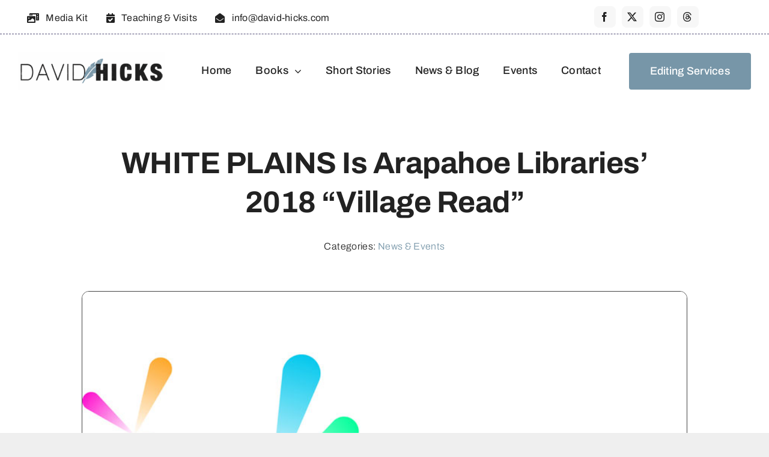

--- FILE ---
content_type: text/html; charset=UTF-8
request_url: https://david-hicks.com/white-plains-arapahoe-county-libraries-2018-village-read/
body_size: 18554
content:
<!DOCTYPE html>
<html class="avada-html-layout-wide avada-html-header-position-top avada-is-100-percent-template" lang="en-US" prefix="og: http://ogp.me/ns# fb: http://ogp.me/ns/fb#">
<head>
	<meta http-equiv="X-UA-Compatible" content="IE=edge" />
	<meta http-equiv="Content-Type" content="text/html; charset=utf-8"/>
	<meta name="viewport" content="width=device-width, initial-scale=1" />
	<style id="awlb-live-editor">.fusion-builder-live .fusion-builder-live-toolbar .fusion-toolbar-nav > li.fusion-branding .fusion-builder-logo-wrapper .fusiona-avada-logo {background: url( https://david-hicks.com/wp-content/uploads/2025/06/de-logo-icon-wht.png ) no-repeat center !important;
				background-size: contain !important;
				width: 30px;
				height: 30px;}.fusion-builder-live .fusion-builder-live-toolbar .fusion-toolbar-nav > li.fusion-branding .fusion-builder-logo-wrapper .fusiona-avada-logo:before {
					display: none;
				}</style><meta name='robots' content='index, follow, max-image-preview:large, max-snippet:-1, max-video-preview:-1' />

	<!-- This site is optimized with the Yoast SEO plugin v26.7 - https://yoast.com/wordpress/plugins/seo/ -->
	<title>WHITE PLAINS Is Arapahoe Libraries&#039; 2018 &quot;Village Read&quot; - David Hicks | Author</title>
	<link rel="canonical" href="https://david-hicks.com/white-plains-arapahoe-county-libraries-2018-village-read/" />
	<meta property="og:locale" content="en_US" />
	<meta property="og:type" content="article" />
	<meta property="og:title" content="WHITE PLAINS Is Arapahoe Libraries&#039; 2018 &quot;Village Read&quot; - David Hicks | Author" />
	<meta property="og:description" content="David&#8217;s debut novel, White Plains, has been selected by Arapahoe [...]" />
	<meta property="og:url" content="https://david-hicks.com/white-plains-arapahoe-county-libraries-2018-village-read/" />
	<meta property="og:site_name" content="David Hicks | Author" />
	<meta property="article:published_time" content="2018-03-10T20:48:40+00:00" />
	<meta property="article:modified_time" content="2018-03-21T22:51:32+00:00" />
	<meta property="og:image" content="https://david-hicks.com/wp-content/uploads/2018/03/arapahoe-library-logo.jpg" />
	<meta property="og:image:width" content="800" />
	<meta property="og:image:height" content="500" />
	<meta property="og:image:type" content="image/jpeg" />
	<meta name="author" content="David Hicks" />
	<meta name="twitter:card" content="summary_large_image" />
	<meta name="twitter:creator" content="@hickswriter" />
	<meta name="twitter:site" content="@hickswriter" />
	<meta name="twitter:label1" content="Written by" />
	<meta name="twitter:data1" content="David Hicks" />
	<script type="application/ld+json" class="yoast-schema-graph">{"@context":"https://schema.org","@graph":[{"@type":"Article","@id":"https://david-hicks.com/white-plains-arapahoe-county-libraries-2018-village-read/#article","isPartOf":{"@id":"https://david-hicks.com/white-plains-arapahoe-county-libraries-2018-village-read/"},"author":{"name":"David Hicks","@id":"https://david-hicks.com/#/schema/person/da6a022af49ea6fcd745bf86b49ceb74"},"headline":"WHITE PLAINS Is Arapahoe Libraries&#8217; 2018 &#8220;Village Read&#8221;","datePublished":"2018-03-10T20:48:40+00:00","dateModified":"2018-03-21T22:51:32+00:00","mainEntityOfPage":{"@id":"https://david-hicks.com/white-plains-arapahoe-county-libraries-2018-village-read/"},"wordCount":67,"commentCount":0,"publisher":{"@id":"https://david-hicks.com/#/schema/person/da6a022af49ea6fcd745bf86b49ceb74"},"image":{"@id":"https://david-hicks.com/white-plains-arapahoe-county-libraries-2018-village-read/#primaryimage"},"thumbnailUrl":"https://david-hicks.com/wp-content/uploads/2018/03/arapahoe-library-logo.jpg","articleSection":["News &amp; Events"],"inLanguage":"en-US","potentialAction":[{"@type":"CommentAction","name":"Comment","target":["https://david-hicks.com/white-plains-arapahoe-county-libraries-2018-village-read/#respond"]}]},{"@type":"WebPage","@id":"https://david-hicks.com/white-plains-arapahoe-county-libraries-2018-village-read/","url":"https://david-hicks.com/white-plains-arapahoe-county-libraries-2018-village-read/","name":"WHITE PLAINS Is Arapahoe Libraries' 2018 \"Village Read\" - David Hicks | Author","isPartOf":{"@id":"https://david-hicks.com/#website"},"primaryImageOfPage":{"@id":"https://david-hicks.com/white-plains-arapahoe-county-libraries-2018-village-read/#primaryimage"},"image":{"@id":"https://david-hicks.com/white-plains-arapahoe-county-libraries-2018-village-read/#primaryimage"},"thumbnailUrl":"https://david-hicks.com/wp-content/uploads/2018/03/arapahoe-library-logo.jpg","datePublished":"2018-03-10T20:48:40+00:00","dateModified":"2018-03-21T22:51:32+00:00","breadcrumb":{"@id":"https://david-hicks.com/white-plains-arapahoe-county-libraries-2018-village-read/#breadcrumb"},"inLanguage":"en-US","potentialAction":[{"@type":"ReadAction","target":["https://david-hicks.com/white-plains-arapahoe-county-libraries-2018-village-read/"]}]},{"@type":"ImageObject","inLanguage":"en-US","@id":"https://david-hicks.com/white-plains-arapahoe-county-libraries-2018-village-read/#primaryimage","url":"https://david-hicks.com/wp-content/uploads/2018/03/arapahoe-library-logo.jpg","contentUrl":"https://david-hicks.com/wp-content/uploads/2018/03/arapahoe-library-logo.jpg","width":800,"height":500},{"@type":"BreadcrumbList","@id":"https://david-hicks.com/white-plains-arapahoe-county-libraries-2018-village-read/#breadcrumb","itemListElement":[{"@type":"ListItem","position":1,"name":"Home","item":"https://david-hicks.com/"},{"@type":"ListItem","position":2,"name":"WHITE PLAINS Is Arapahoe Libraries&#8217; 2018 &#8220;Village Read&#8221;"}]},{"@type":"WebSite","@id":"https://david-hicks.com/#website","url":"https://david-hicks.com/","name":"David Hicks - Author","description":"Literary Fictionist. English Professor, Editing Services","publisher":{"@id":"https://david-hicks.com/#/schema/person/da6a022af49ea6fcd745bf86b49ceb74"},"alternateName":"Website of David Hicks, Author","potentialAction":[{"@type":"SearchAction","target":{"@type":"EntryPoint","urlTemplate":"https://david-hicks.com/?s={search_term_string}"},"query-input":{"@type":"PropertyValueSpecification","valueRequired":true,"valueName":"search_term_string"}}],"inLanguage":"en-US"},{"@type":["Person","Organization"],"@id":"https://david-hicks.com/#/schema/person/da6a022af49ea6fcd745bf86b49ceb74","name":"David Hicks","image":{"@type":"ImageObject","inLanguage":"en-US","@id":"https://david-hicks.com/#/schema/person/image/","url":"https://david-hicks.com/wp-content/uploads/2025/07/poster-hicks.jpg","contentUrl":"https://david-hicks.com/wp-content/uploads/2025/07/poster-hicks.jpg","width":1400,"height":1400,"caption":"David Hicks"},"logo":{"@id":"https://david-hicks.com/#/schema/person/image/"},"description":"David Hicks is the author of many short stories and two novels, WHITE PLAINS and THE GOSPEL ACCORDING TO DANNY, as well as his children’s book, THE MAGIC TICKET.","sameAs":["https://david-hicks.com","https://x.com/hickswriter"]}]}</script>
	<!-- / Yoast SEO plugin. -->


<link rel='dns-prefetch' href='//www.googletagmanager.com' />
<link rel="alternate" type="application/rss+xml" title="David Hicks | Author &raquo; Feed" href="https://david-hicks.com/feed/" />
<link rel="alternate" type="application/rss+xml" title="David Hicks | Author &raquo; Comments Feed" href="https://david-hicks.com/comments/feed/" />
<link rel="alternate" type="text/calendar" title="David Hicks | Author &raquo; iCal Feed" href="https://david-hicks.com/events/?ical=1" />
								<link rel="icon" href="https://david-hicks.com/wp-content/uploads/2023/08/feather-logo-sq.png" type="image/png" />
		
		
		
				<link rel="alternate" type="application/rss+xml" title="David Hicks | Author &raquo; WHITE PLAINS Is Arapahoe Libraries&#8217; 2018 &#8220;Village Read&#8221; Comments Feed" href="https://david-hicks.com/white-plains-arapahoe-county-libraries-2018-village-read/feed/" />
<link rel="alternate" title="oEmbed (JSON)" type="application/json+oembed" href="https://david-hicks.com/wp-json/oembed/1.0/embed?url=https%3A%2F%2Fdavid-hicks.com%2Fwhite-plains-arapahoe-county-libraries-2018-village-read%2F" />
<link rel="alternate" title="oEmbed (XML)" type="text/xml+oembed" href="https://david-hicks.com/wp-json/oembed/1.0/embed?url=https%3A%2F%2Fdavid-hicks.com%2Fwhite-plains-arapahoe-county-libraries-2018-village-read%2F&#038;format=xml" />
					<meta name="description" content="David&#039;s debut novel, White Plains, has been selected by Arapahoe County Libraries as this year&#039;s &quot;Village Read.&quot; This August, hundreds of Arapahoe Libraries patrons and Greenwood Village residents will be given access to the novel, and David will be interviewed by the mayor. David will also give free writing workshops that month, and will visit"/>
				
		<meta property="og:locale" content="en_US"/>
		<meta property="og:type" content="article"/>
		<meta property="og:site_name" content="David Hicks | Author"/>
		<meta property="og:title" content="WHITE PLAINS Is Arapahoe Libraries&#039; 2018 &quot;Village Read&quot; - David Hicks | Author"/>
				<meta property="og:description" content="David&#039;s debut novel, White Plains, has been selected by Arapahoe County Libraries as this year&#039;s &quot;Village Read.&quot; This August, hundreds of Arapahoe Libraries patrons and Greenwood Village residents will be given access to the novel, and David will be interviewed by the mayor. David will also give free writing workshops that month, and will visit"/>
				<meta property="og:url" content="https://david-hicks.com/white-plains-arapahoe-county-libraries-2018-village-read/"/>
										<meta property="article:published_time" content="2018-03-10T20:48:40-05:00"/>
							<meta property="article:modified_time" content="2018-03-21T22:51:32-05:00"/>
								<meta name="author" content="David Hicks"/>
								<meta property="og:image" content="https://david-hicks.com/wp-content/uploads/2018/03/arapahoe-library-logo.jpg"/>
		<meta property="og:image:width" content="800"/>
		<meta property="og:image:height" content="500"/>
		<meta property="og:image:type" content="image/jpeg"/>
				<style id='wp-img-auto-sizes-contain-inline-css' type='text/css'>
img:is([sizes=auto i],[sizes^="auto," i]){contain-intrinsic-size:3000px 1500px}
/*# sourceURL=wp-img-auto-sizes-contain-inline-css */
</style>
<link rel='stylesheet' id='contact-form-7-css' href='https://david-hicks.com/wp-content/plugins/contact-form-7/includes/css/styles.css?ver=6.1.4' type='text/css' media='all' />
<link rel='stylesheet' id='child-style-css' href='https://david-hicks.com/wp-content/themes/Avada-Child-Theme/style.css?ver=6.9' type='text/css' media='all' />
<link rel='stylesheet' id='fusion-dynamic-css-css' href='https://david-hicks.com/wp-content/uploads/fusion-styles/dd6cf1cdfc11c94221cff30eaf628f49.min.css?ver=3.14.2' type='text/css' media='all' />

<!-- Google tag (gtag.js) snippet added by Site Kit -->
<!-- Google Analytics snippet added by Site Kit -->
<script type="text/javascript" src="https://www.googletagmanager.com/gtag/js?id=GT-5N53BQW" id="google_gtagjs-js" async></script>
<script type="text/javascript" id="google_gtagjs-js-after">
/* <![CDATA[ */
window.dataLayer = window.dataLayer || [];function gtag(){dataLayer.push(arguments);}
gtag("set","linker",{"domains":["david-hicks.com"]});
gtag("js", new Date());
gtag("set", "developer_id.dZTNiMT", true);
gtag("config", "GT-5N53BQW");
//# sourceURL=google_gtagjs-js-after
/* ]]> */
</script>
<link rel="https://api.w.org/" href="https://david-hicks.com/wp-json/" /><link rel="alternate" title="JSON" type="application/json" href="https://david-hicks.com/wp-json/wp/v2/posts/3124" /><link rel="EditURI" type="application/rsd+xml" title="RSD" href="https://david-hicks.com/xmlrpc.php?rsd" />
<meta name="generator" content="WordPress 6.9" />
<link rel='shortlink' href='https://david-hicks.com/?p=3124' />
<meta name="generator" content="Site Kit by Google 1.170.0" /><meta name="et-api-version" content="v1"><meta name="et-api-origin" content="https://david-hicks.com"><link rel="https://theeventscalendar.com/" href="https://david-hicks.com/wp-json/tribe/tickets/v1/" /><meta name="tec-api-version" content="v1"><meta name="tec-api-origin" content="https://david-hicks.com"><link rel="alternate" href="https://david-hicks.com/wp-json/tribe/events/v1/" /><link rel="preload" href="https://fonts.gstatic.com/s/archivo/v25/k3kPo8UDI-1M0wlSV9XAw6lQkqWY8Q82sLydOxI.woff2" as="font" type="font/woff2" crossorigin><style type="text/css" id="css-fb-visibility">@media screen and (max-width: 800px){.fusion-no-small-visibility{display:none !important;}body .sm-text-align-center{text-align:center !important;}body .sm-text-align-left{text-align:left !important;}body .sm-text-align-right{text-align:right !important;}body .sm-text-align-justify{text-align:justify !important;}body .sm-flex-align-center{justify-content:center !important;}body .sm-flex-align-flex-start{justify-content:flex-start !important;}body .sm-flex-align-flex-end{justify-content:flex-end !important;}body .sm-mx-auto{margin-left:auto !important;margin-right:auto !important;}body .sm-ml-auto{margin-left:auto !important;}body .sm-mr-auto{margin-right:auto !important;}body .fusion-absolute-position-small{position:absolute;width:100%;}.awb-sticky.awb-sticky-small{ position: sticky; top: var(--awb-sticky-offset,0); }}@media screen and (min-width: 801px) and (max-width: 1200px){.fusion-no-medium-visibility{display:none !important;}body .md-text-align-center{text-align:center !important;}body .md-text-align-left{text-align:left !important;}body .md-text-align-right{text-align:right !important;}body .md-text-align-justify{text-align:justify !important;}body .md-flex-align-center{justify-content:center !important;}body .md-flex-align-flex-start{justify-content:flex-start !important;}body .md-flex-align-flex-end{justify-content:flex-end !important;}body .md-mx-auto{margin-left:auto !important;margin-right:auto !important;}body .md-ml-auto{margin-left:auto !important;}body .md-mr-auto{margin-right:auto !important;}body .fusion-absolute-position-medium{position:absolute;width:100%;}.awb-sticky.awb-sticky-medium{ position: sticky; top: var(--awb-sticky-offset,0); }}@media screen and (min-width: 1201px){.fusion-no-large-visibility{display:none !important;}body .lg-text-align-center{text-align:center !important;}body .lg-text-align-left{text-align:left !important;}body .lg-text-align-right{text-align:right !important;}body .lg-text-align-justify{text-align:justify !important;}body .lg-flex-align-center{justify-content:center !important;}body .lg-flex-align-flex-start{justify-content:flex-start !important;}body .lg-flex-align-flex-end{justify-content:flex-end !important;}body .lg-mx-auto{margin-left:auto !important;margin-right:auto !important;}body .lg-ml-auto{margin-left:auto !important;}body .lg-mr-auto{margin-right:auto !important;}body .fusion-absolute-position-large{position:absolute;width:100%;}.awb-sticky.awb-sticky-large{ position: sticky; top: var(--awb-sticky-offset,0); }}</style><style type="text/css" id="fusion-branding-style">#wpadminbar .avada-menu > .ab-item:before,#wpadminbar > #wp-toolbar #wp-admin-bar-fb-edit > .ab-item:before {background: url( https://david-hicks.com/wp-content/uploads/2025/06/de-logo-icon-wht.png ) no-repeat center !important;background-size: auto !important;content: "" !important;
						padding: 2px 0;
						width: 20px;
						height: 20px;
						background-size: contain !important;}</style>		<script type="text/javascript">
			var doc = document.documentElement;
			doc.setAttribute( 'data-useragent', navigator.userAgent );
		</script>
		
	<style id='global-styles-inline-css' type='text/css'>
:root{--wp--preset--aspect-ratio--square: 1;--wp--preset--aspect-ratio--4-3: 4/3;--wp--preset--aspect-ratio--3-4: 3/4;--wp--preset--aspect-ratio--3-2: 3/2;--wp--preset--aspect-ratio--2-3: 2/3;--wp--preset--aspect-ratio--16-9: 16/9;--wp--preset--aspect-ratio--9-16: 9/16;--wp--preset--color--black: #000000;--wp--preset--color--cyan-bluish-gray: #abb8c3;--wp--preset--color--white: #ffffff;--wp--preset--color--pale-pink: #f78da7;--wp--preset--color--vivid-red: #cf2e2e;--wp--preset--color--luminous-vivid-orange: #ff6900;--wp--preset--color--luminous-vivid-amber: #fcb900;--wp--preset--color--light-green-cyan: #7bdcb5;--wp--preset--color--vivid-green-cyan: #00d084;--wp--preset--color--pale-cyan-blue: #8ed1fc;--wp--preset--color--vivid-cyan-blue: #0693e3;--wp--preset--color--vivid-purple: #9b51e0;--wp--preset--color--awb-color-1: #ffffff;--wp--preset--color--awb-color-2: #f6f6f6;--wp--preset--color--awb-color-3: #efefef;--wp--preset--color--awb-color-4: #7796a8;--wp--preset--color--awb-color-5: #0e76bc;--wp--preset--color--awb-color-6: #666666;--wp--preset--color--awb-color-7: #444444;--wp--preset--color--awb-color-8: #222222;--wp--preset--gradient--vivid-cyan-blue-to-vivid-purple: linear-gradient(135deg,rgb(6,147,227) 0%,rgb(155,81,224) 100%);--wp--preset--gradient--light-green-cyan-to-vivid-green-cyan: linear-gradient(135deg,rgb(122,220,180) 0%,rgb(0,208,130) 100%);--wp--preset--gradient--luminous-vivid-amber-to-luminous-vivid-orange: linear-gradient(135deg,rgb(252,185,0) 0%,rgb(255,105,0) 100%);--wp--preset--gradient--luminous-vivid-orange-to-vivid-red: linear-gradient(135deg,rgb(255,105,0) 0%,rgb(207,46,46) 100%);--wp--preset--gradient--very-light-gray-to-cyan-bluish-gray: linear-gradient(135deg,rgb(238,238,238) 0%,rgb(169,184,195) 100%);--wp--preset--gradient--cool-to-warm-spectrum: linear-gradient(135deg,rgb(74,234,220) 0%,rgb(151,120,209) 20%,rgb(207,42,186) 40%,rgb(238,44,130) 60%,rgb(251,105,98) 80%,rgb(254,248,76) 100%);--wp--preset--gradient--blush-light-purple: linear-gradient(135deg,rgb(255,206,236) 0%,rgb(152,150,240) 100%);--wp--preset--gradient--blush-bordeaux: linear-gradient(135deg,rgb(254,205,165) 0%,rgb(254,45,45) 50%,rgb(107,0,62) 100%);--wp--preset--gradient--luminous-dusk: linear-gradient(135deg,rgb(255,203,112) 0%,rgb(199,81,192) 50%,rgb(65,88,208) 100%);--wp--preset--gradient--pale-ocean: linear-gradient(135deg,rgb(255,245,203) 0%,rgb(182,227,212) 50%,rgb(51,167,181) 100%);--wp--preset--gradient--electric-grass: linear-gradient(135deg,rgb(202,248,128) 0%,rgb(113,206,126) 100%);--wp--preset--gradient--midnight: linear-gradient(135deg,rgb(2,3,129) 0%,rgb(40,116,252) 100%);--wp--preset--font-size--small: 13.5px;--wp--preset--font-size--medium: 20px;--wp--preset--font-size--large: 27px;--wp--preset--font-size--x-large: 42px;--wp--preset--font-size--normal: 18px;--wp--preset--font-size--xlarge: 36px;--wp--preset--font-size--huge: 54px;--wp--preset--spacing--20: 0.44rem;--wp--preset--spacing--30: 0.67rem;--wp--preset--spacing--40: 1rem;--wp--preset--spacing--50: 1.5rem;--wp--preset--spacing--60: 2.25rem;--wp--preset--spacing--70: 3.38rem;--wp--preset--spacing--80: 5.06rem;--wp--preset--shadow--natural: 6px 6px 9px rgba(0, 0, 0, 0.2);--wp--preset--shadow--deep: 12px 12px 50px rgba(0, 0, 0, 0.4);--wp--preset--shadow--sharp: 6px 6px 0px rgba(0, 0, 0, 0.2);--wp--preset--shadow--outlined: 6px 6px 0px -3px rgb(255, 255, 255), 6px 6px rgb(0, 0, 0);--wp--preset--shadow--crisp: 6px 6px 0px rgb(0, 0, 0);}:where(.is-layout-flex){gap: 0.5em;}:where(.is-layout-grid){gap: 0.5em;}body .is-layout-flex{display: flex;}.is-layout-flex{flex-wrap: wrap;align-items: center;}.is-layout-flex > :is(*, div){margin: 0;}body .is-layout-grid{display: grid;}.is-layout-grid > :is(*, div){margin: 0;}:where(.wp-block-columns.is-layout-flex){gap: 2em;}:where(.wp-block-columns.is-layout-grid){gap: 2em;}:where(.wp-block-post-template.is-layout-flex){gap: 1.25em;}:where(.wp-block-post-template.is-layout-grid){gap: 1.25em;}.has-black-color{color: var(--wp--preset--color--black) !important;}.has-cyan-bluish-gray-color{color: var(--wp--preset--color--cyan-bluish-gray) !important;}.has-white-color{color: var(--wp--preset--color--white) !important;}.has-pale-pink-color{color: var(--wp--preset--color--pale-pink) !important;}.has-vivid-red-color{color: var(--wp--preset--color--vivid-red) !important;}.has-luminous-vivid-orange-color{color: var(--wp--preset--color--luminous-vivid-orange) !important;}.has-luminous-vivid-amber-color{color: var(--wp--preset--color--luminous-vivid-amber) !important;}.has-light-green-cyan-color{color: var(--wp--preset--color--light-green-cyan) !important;}.has-vivid-green-cyan-color{color: var(--wp--preset--color--vivid-green-cyan) !important;}.has-pale-cyan-blue-color{color: var(--wp--preset--color--pale-cyan-blue) !important;}.has-vivid-cyan-blue-color{color: var(--wp--preset--color--vivid-cyan-blue) !important;}.has-vivid-purple-color{color: var(--wp--preset--color--vivid-purple) !important;}.has-black-background-color{background-color: var(--wp--preset--color--black) !important;}.has-cyan-bluish-gray-background-color{background-color: var(--wp--preset--color--cyan-bluish-gray) !important;}.has-white-background-color{background-color: var(--wp--preset--color--white) !important;}.has-pale-pink-background-color{background-color: var(--wp--preset--color--pale-pink) !important;}.has-vivid-red-background-color{background-color: var(--wp--preset--color--vivid-red) !important;}.has-luminous-vivid-orange-background-color{background-color: var(--wp--preset--color--luminous-vivid-orange) !important;}.has-luminous-vivid-amber-background-color{background-color: var(--wp--preset--color--luminous-vivid-amber) !important;}.has-light-green-cyan-background-color{background-color: var(--wp--preset--color--light-green-cyan) !important;}.has-vivid-green-cyan-background-color{background-color: var(--wp--preset--color--vivid-green-cyan) !important;}.has-pale-cyan-blue-background-color{background-color: var(--wp--preset--color--pale-cyan-blue) !important;}.has-vivid-cyan-blue-background-color{background-color: var(--wp--preset--color--vivid-cyan-blue) !important;}.has-vivid-purple-background-color{background-color: var(--wp--preset--color--vivid-purple) !important;}.has-black-border-color{border-color: var(--wp--preset--color--black) !important;}.has-cyan-bluish-gray-border-color{border-color: var(--wp--preset--color--cyan-bluish-gray) !important;}.has-white-border-color{border-color: var(--wp--preset--color--white) !important;}.has-pale-pink-border-color{border-color: var(--wp--preset--color--pale-pink) !important;}.has-vivid-red-border-color{border-color: var(--wp--preset--color--vivid-red) !important;}.has-luminous-vivid-orange-border-color{border-color: var(--wp--preset--color--luminous-vivid-orange) !important;}.has-luminous-vivid-amber-border-color{border-color: var(--wp--preset--color--luminous-vivid-amber) !important;}.has-light-green-cyan-border-color{border-color: var(--wp--preset--color--light-green-cyan) !important;}.has-vivid-green-cyan-border-color{border-color: var(--wp--preset--color--vivid-green-cyan) !important;}.has-pale-cyan-blue-border-color{border-color: var(--wp--preset--color--pale-cyan-blue) !important;}.has-vivid-cyan-blue-border-color{border-color: var(--wp--preset--color--vivid-cyan-blue) !important;}.has-vivid-purple-border-color{border-color: var(--wp--preset--color--vivid-purple) !important;}.has-vivid-cyan-blue-to-vivid-purple-gradient-background{background: var(--wp--preset--gradient--vivid-cyan-blue-to-vivid-purple) !important;}.has-light-green-cyan-to-vivid-green-cyan-gradient-background{background: var(--wp--preset--gradient--light-green-cyan-to-vivid-green-cyan) !important;}.has-luminous-vivid-amber-to-luminous-vivid-orange-gradient-background{background: var(--wp--preset--gradient--luminous-vivid-amber-to-luminous-vivid-orange) !important;}.has-luminous-vivid-orange-to-vivid-red-gradient-background{background: var(--wp--preset--gradient--luminous-vivid-orange-to-vivid-red) !important;}.has-very-light-gray-to-cyan-bluish-gray-gradient-background{background: var(--wp--preset--gradient--very-light-gray-to-cyan-bluish-gray) !important;}.has-cool-to-warm-spectrum-gradient-background{background: var(--wp--preset--gradient--cool-to-warm-spectrum) !important;}.has-blush-light-purple-gradient-background{background: var(--wp--preset--gradient--blush-light-purple) !important;}.has-blush-bordeaux-gradient-background{background: var(--wp--preset--gradient--blush-bordeaux) !important;}.has-luminous-dusk-gradient-background{background: var(--wp--preset--gradient--luminous-dusk) !important;}.has-pale-ocean-gradient-background{background: var(--wp--preset--gradient--pale-ocean) !important;}.has-electric-grass-gradient-background{background: var(--wp--preset--gradient--electric-grass) !important;}.has-midnight-gradient-background{background: var(--wp--preset--gradient--midnight) !important;}.has-small-font-size{font-size: var(--wp--preset--font-size--small) !important;}.has-medium-font-size{font-size: var(--wp--preset--font-size--medium) !important;}.has-large-font-size{font-size: var(--wp--preset--font-size--large) !important;}.has-x-large-font-size{font-size: var(--wp--preset--font-size--x-large) !important;}
/*# sourceURL=global-styles-inline-css */
</style>
</head>

<body class="wp-singular post-template-default single single-post postid-3124 single-format-standard wp-theme-Avada wp-child-theme-Avada-Child-Theme tribe-no-js tec-no-tickets-on-recurring tec-no-rsvp-on-recurring awb-no-sidebars fusion-image-hovers fusion-pagination-sizing fusion-button_type-flat fusion-button_span-no fusion-button_gradient-linear avada-image-rollover-circle-yes avada-image-rollover-yes avada-image-rollover-direction-left fusion-body ltr fusion-sticky-header no-tablet-sticky-header no-mobile-sticky-header no-mobile-slidingbar no-mobile-totop fusion-disable-outline fusion-sub-menu-fade mobile-logo-pos-left layout-wide-mode avada-has-boxed-modal-shadow- layout-scroll-offset-full avada-has-zero-margin-offset-top fusion-top-header menu-text-align-center mobile-menu-design-classic fusion-show-pagination-text fusion-header-layout-v3 avada-responsive avada-footer-fx-none avada-menu-highlight-style-bar fusion-search-form-clean fusion-main-menu-search-overlay fusion-avatar-circle avada-dropdown-styles avada-blog-layout-large avada-blog-archive-layout-large avada-ec-not-100-width avada-ec-meta-layout-sidebar avada-header-shadow-no avada-menu-icon-position-left avada-has-megamenu-shadow avada-has-mobile-menu-search avada-has-main-nav-search-icon avada-has-breadcrumb-mobile-hidden avada-has-titlebar-hide avada-header-border-color-full-transparent avada-has-pagination-width_height avada-flyout-menu-direction-fade avada-ec-views-v2 tribe-theme-Avada" data-awb-post-id="3124">
		<a class="skip-link screen-reader-text" href="#content">Skip to content</a>

	<div id="boxed-wrapper">
		
		<div id="wrapper" class="fusion-wrapper">
			<div id="home" style="position:relative;top:-1px;"></div>
												<div class="fusion-tb-header"><div class="fusion-fullwidth fullwidth-box fusion-builder-row-1 fusion-flex-container nonhundred-percent-fullwidth non-hundred-percent-height-scrolling fusion-no-small-visibility" style="--awb-border-sizes-bottom:1px;--awb-border-color:hsla(calc(var(--awb-color4-h) + 46),var(--awb-color4-s),calc(var(--awb-color4-l) - 18%),var(--awb-color4-a));--awb-border-style:dashed;--awb-border-radius-top-left:0px;--awb-border-radius-top-right:0px;--awb-border-radius-bottom-right:0px;--awb-border-radius-bottom-left:0px;--awb-padding-top:8px;--awb-padding-bottom:8px;--awb-margin-bottom:25px;--awb-flex-wrap:wrap;" ><div class="fusion-builder-row fusion-row fusion-flex-align-items-center fusion-flex-content-wrap" style="max-width:calc( 1360px + 30px );margin-left: calc(-30px / 2 );margin-right: calc(-30px / 2 );"><div class="fusion-layout-column fusion_builder_column fusion-builder-column-0 fusion-flex-column fusion-no-small-visibility" style="--awb-bg-size:cover;--awb-width-large:75%;--awb-margin-top-large:0px;--awb-spacing-right-large:15px;--awb-margin-bottom-large:0px;--awb-spacing-left-large:15px;--awb-width-medium:62%;--awb-order-medium:0;--awb-margin-top-medium:0px;--awb-spacing-right-medium:15px;--awb-spacing-left-medium:15px;--awb-width-small:100%;--awb-order-small:0;--awb-spacing-right-small:15px;--awb-spacing-left-small:15px;"><div class="fusion-column-wrapper fusion-column-has-shadow fusion-flex-justify-content-flex-start fusion-content-layout-row"><div ><a class="fusion-button button-flat fusion-button-default-size button-custom fusion-button-default button-1 fusion-button-default-span fusion-button-default-type" style="--button_accent_color:var(--awb-color8);--button_border_color:var(--awb-color8);--button_accent_hover_color:var(--awb-color5);--button_border_hover_color:var(--awb-color5);--button_gradient_top_color:var(--awb-color1);--button_gradient_bottom_color:var(--awb-color1);--button_gradient_top_color_hover:var(--awb-color2);--button_gradient_bottom_color_hover:var(--awb-color2);--button_text_transform:var(--awb-typography5-text-transform);--button_font_size:var(--awb-typography5-font-size);--button_line_height:var(--awb-typography5-line-height);--button_padding-top:8px;--button_padding-right:15px;--button_padding-bottom:5px;--button_padding-left:15px;--button_typography-letter-spacing:var(--awb-typography5-letter-spacing);--button_typography-font-family:var(--awb-typography5-font-family);--button_typography-font-weight:var(--awb-typography5-font-weight);--button_typography-font-style:var(--awb-typography5-font-style);" target="_self" href="/media-kit/"><i class="fa-photo-video fas awb-button__icon awb-button__icon--default button-icon-left" aria-hidden="true"></i><span class="fusion-button-text awb-button__text awb-button__text--default">Media Kit</span></a></div><div ><a class="fusion-button button-flat fusion-button-default-size button-custom fusion-button-default button-2 fusion-button-default-span fusion-button-default-type fusion-no-small-visibility" style="--button_accent_color:var(--awb-color8);--button_border_color:var(--awb-color8);--button_accent_hover_color:var(--awb-color5);--button_border_hover_color:var(--awb-color5);--button_gradient_top_color:var(--awb-color1);--button_gradient_bottom_color:var(--awb-color1);--button_gradient_top_color_hover:var(--awb-color2);--button_gradient_bottom_color_hover:var(--awb-color2);--button_text_transform:var(--awb-typography5-text-transform);--button_font_size:var(--awb-typography5-font-size);--button_line_height:var(--awb-typography5-line-height);--button_padding-top:8px;--button_padding-right:15px;--button_padding-bottom:5px;--button_padding-left:15px;--button_typography-letter-spacing:var(--awb-typography5-letter-spacing);--button_typography-font-family:var(--awb-typography5-font-family);--button_typography-font-weight:var(--awb-typography5-font-weight);--button_typography-font-style:var(--awb-typography5-font-style);" target="_self" href="/school-visits/"><i class="fa-calendar-check fas awb-button__icon awb-button__icon--default button-icon-left" aria-hidden="true"></i><span class="fusion-button-text awb-button__text awb-button__text--default">Teaching &amp; Visits</span></a></div><div ><a class="fusion-button button-flat fusion-button-default-size button-custom fusion-button-default button-3 fusion-button-default-span fusion-button-default-type fusion-no-small-visibility" style="--button_accent_color:var(--awb-color8);--button_border_color:var(--awb-color8);--button_accent_hover_color:var(--awb-color5);--button_border_hover_color:var(--awb-color5);--button_gradient_top_color:var(--awb-color1);--button_gradient_bottom_color:var(--awb-color1);--button_gradient_top_color_hover:var(--awb-color2);--button_gradient_bottom_color_hover:var(--awb-color2);--button_text_transform:var(--awb-typography5-text-transform);--button_font_size:var(--awb-typography5-font-size);--button_line_height:var(--awb-typography5-line-height);--button_padding-top:8px;--button_padding-right:15px;--button_padding-bottom:5px;--button_padding-left:15px;--button_typography-letter-spacing:var(--awb-typography5-letter-spacing);--button_typography-font-family:var(--awb-typography5-font-family);--button_typography-font-weight:var(--awb-typography5-font-weight);--button_typography-font-style:var(--awb-typography5-font-style);" target="_self" href="/cdn-cgi/l/email-protection#462f282029062227302f226b2e2f252d356825292b"><i class="awb-touroperator-envelope-open-solid awb-button__icon awb-button__icon--default button-icon-left" aria-hidden="true"></i><span class="fusion-button-text awb-button__text awb-button__text--default"><span class="__cf_email__" data-cfemail="afc6c1c9c0efcbced9c6cb82c7c6ccc4dc81ccc0c2">[email&#160;protected]</span></span></a></div></div></div><div class="fusion-layout-column fusion_builder_column fusion-builder-column-1 fusion_builder_column_1_5 1_5 fusion-flex-column fusion-flex-align-self-center fusion-no-small-visibility fusion-no-large-visibility" style="--awb-padding-left-medium:5px;--awb-padding-bottom-small:10px;--awb-bg-size:cover;--awb-width-large:20%;--awb-margin-top-large:0px;--awb-spacing-right-large:15px;--awb-margin-bottom-large:0px;--awb-spacing-left-large:15px;--awb-width-medium:28%;--awb-order-medium:0;--awb-spacing-right-medium:15px;--awb-spacing-left-medium:15px;--awb-width-small:33.333333333333%;--awb-order-small:0;--awb-spacing-right-small:15px;--awb-spacing-left-small:15px;"><div class="fusion-column-wrapper fusion-column-has-shadow fusion-flex-justify-content-flex-end fusion-content-layout-row fusion-flex-align-items-center"><div class="fusion-social-links fusion-social-links-1" style="--awb-margin-top:0px;--awb-margin-right:0px;--awb-margin-bottom:0px;--awb-margin-left:0px;--awb-box-border-top:0px;--awb-box-border-right:0px;--awb-box-border-bottom:0px;--awb-box-border-left:0px;--awb-icon-colors-hover:var(--awb-color4);--awb-box-colors-hover:hsla(var(--awb-color4-h),var(--awb-color4-s),calc(var(--awb-color4-l) + 35%),var(--awb-color4-a));--awb-box-border-color:var(--awb-color3);--awb-box-border-color-hover:var(--awb-color4);"><div class="fusion-social-networks boxed-icons color-type-custom"><div class="fusion-social-networks-wrapper"><a class="fusion-social-network-icon fusion-tooltip fusion-facebook awb-icon-facebook" style="color:var(--awb-color8);font-size:16px;width:16px;background-color:hsla(var(--awb-color3-h),var(--awb-color3-s),calc(var(--awb-color3-l) + 3%),var(--awb-color3-a));border-color:hsla(var(--awb-color3-h),var(--awb-color3-s),calc(var(--awb-color3-l) + 3%),var(--awb-color3-a));border-radius:8px;" data-placement="bottom" data-title="Facebook" data-toggle="tooltip" title="Facebook" aria-label="facebook" target="_blank" rel="noopener noreferrer" href="#"></a><a class="fusion-social-network-icon fusion-tooltip fusion-twitter awb-icon-twitter" style="color:var(--awb-color8);font-size:16px;width:16px;background-color:hsla(var(--awb-color3-h),var(--awb-color3-s),calc(var(--awb-color3-l) + 3%),var(--awb-color3-a));border-color:hsla(var(--awb-color3-h),var(--awb-color3-s),calc(var(--awb-color3-l) + 3%),var(--awb-color3-a));border-radius:8px;" data-placement="bottom" data-title="X" data-toggle="tooltip" title="X" aria-label="twitter" target="_blank" rel="noopener noreferrer" href="#"></a><a class="fusion-social-network-icon fusion-tooltip fusion-instagram awb-icon-instagram" style="color:var(--awb-color8);font-size:16px;width:16px;background-color:hsla(var(--awb-color3-h),var(--awb-color3-s),calc(var(--awb-color3-l) + 3%),var(--awb-color3-a));border-color:hsla(var(--awb-color3-h),var(--awb-color3-s),calc(var(--awb-color3-l) + 3%),var(--awb-color3-a));border-radius:8px;" data-placement="bottom" data-title="Instagram" data-toggle="tooltip" title="Instagram" aria-label="instagram" target="_blank" rel="noopener noreferrer" href="#"></a><a class="fusion-social-network-icon fusion-tooltip fusion-threads awb-icon-threads" style="color:var(--awb-color8);font-size:16px;width:16px;background-color:hsla(var(--awb-color3-h),var(--awb-color3-s),calc(var(--awb-color3-l) + 3%),var(--awb-color3-a));border-color:hsla(var(--awb-color3-h),var(--awb-color3-s),calc(var(--awb-color3-l) + 3%),var(--awb-color3-a));border-radius:8px;" data-placement="bottom" data-title="Threads" data-toggle="tooltip" title="Threads" aria-label="threads" target="_blank" rel="noopener noreferrer" href="#"></a></div></div></div></div></div><div class="fusion-layout-column fusion_builder_column fusion-builder-column-2 fusion-flex-column fusion-no-small-visibility fusion-no-medium-visibility" style="--awb-bg-size:cover;--awb-width-large:18%;--awb-margin-top-large:0px;--awb-spacing-right-large:15px;--awb-margin-bottom-large:0px;--awb-spacing-left-large:15px;--awb-width-medium:50%;--awb-order-medium:0;--awb-spacing-right-medium:15px;--awb-spacing-left-medium:15px;--awb-width-small:50%;--awb-order-small:0;--awb-spacing-right-small:15px;--awb-spacing-left-small:15px;"><div class="fusion-column-wrapper fusion-column-has-shadow fusion-flex-justify-content-flex-end fusion-content-layout-column"><div class="fusion-social-links fusion-social-links-2" style="--awb-margin-top:0px;--awb-margin-right:0px;--awb-margin-bottom:0px;--awb-margin-left:0px;--awb-alignment:right;--awb-box-border-top:0px;--awb-box-border-right:0px;--awb-box-border-bottom:0px;--awb-box-border-left:0px;--awb-icon-colors-hover:var(--awb-color4);--awb-box-colors-hover:hsla(var(--awb-color4-h),var(--awb-color4-s),calc(var(--awb-color4-l) + 35%),var(--awb-color4-a));--awb-box-border-color:var(--awb-color3);--awb-box-border-color-hover:var(--awb-color4);"><div class="fusion-social-networks boxed-icons color-type-custom"><div class="fusion-social-networks-wrapper"><a class="fusion-social-network-icon fusion-tooltip fusion-facebook awb-icon-facebook" style="color:var(--awb-color8);font-size:16px;width:16px;background-color:hsla(var(--awb-color3-h),var(--awb-color3-s),calc(var(--awb-color3-l) + 3%),var(--awb-color3-a));border-color:hsla(var(--awb-color3-h),var(--awb-color3-s),calc(var(--awb-color3-l) + 3%),var(--awb-color3-a));border-radius:8px;" data-placement="bottom" data-title="Facebook" data-toggle="tooltip" title="Facebook" aria-label="facebook" target="_blank" rel="noopener noreferrer" href="#"></a><a class="fusion-social-network-icon fusion-tooltip fusion-twitter awb-icon-twitter" style="color:var(--awb-color8);font-size:16px;width:16px;background-color:hsla(var(--awb-color3-h),var(--awb-color3-s),calc(var(--awb-color3-l) + 3%),var(--awb-color3-a));border-color:hsla(var(--awb-color3-h),var(--awb-color3-s),calc(var(--awb-color3-l) + 3%),var(--awb-color3-a));border-radius:8px;" data-placement="bottom" data-title="X" data-toggle="tooltip" title="X" aria-label="twitter" target="_blank" rel="noopener noreferrer" href="#"></a><a class="fusion-social-network-icon fusion-tooltip fusion-instagram awb-icon-instagram" style="color:var(--awb-color8);font-size:16px;width:16px;background-color:hsla(var(--awb-color3-h),var(--awb-color3-s),calc(var(--awb-color3-l) + 3%),var(--awb-color3-a));border-color:hsla(var(--awb-color3-h),var(--awb-color3-s),calc(var(--awb-color3-l) + 3%),var(--awb-color3-a));border-radius:8px;" data-placement="bottom" data-title="Instagram" data-toggle="tooltip" title="Instagram" aria-label="instagram" target="_blank" rel="noopener noreferrer" href="#"></a><a class="fusion-social-network-icon fusion-tooltip fusion-threads awb-icon-threads" style="color:var(--awb-color8);font-size:16px;width:16px;background-color:hsla(var(--awb-color3-h),var(--awb-color3-s),calc(var(--awb-color3-l) + 3%),var(--awb-color3-a));border-color:hsla(var(--awb-color3-h),var(--awb-color3-s),calc(var(--awb-color3-l) + 3%),var(--awb-color3-a));border-radius:8px;" data-placement="bottom" data-title="Threads" data-toggle="tooltip" title="Threads" aria-label="threads" target="_blank" rel="noopener noreferrer" href="#"></a></div></div></div></div></div></div></div><div class="fusion-fullwidth fullwidth-box fusion-builder-row-2 fusion-flex-container nonhundred-percent-fullwidth non-hundred-percent-height-scrolling fusion-custom-z-index" style="--awb-border-radius-top-left:0px;--awb-border-radius-top-right:0px;--awb-border-radius-bottom-right:0px;--awb-border-radius-bottom-left:0px;--awb-z-index:9999;--awb-margin-bottom:25px;--awb-flex-wrap:wrap;" ><div class="fusion-builder-row fusion-row fusion-flex-align-items-center fusion-flex-content-wrap" style="max-width:calc( 1360px + 30px );margin-left: calc(-30px / 2 );margin-right: calc(-30px / 2 );"><div class="fusion-layout-column fusion_builder_column fusion-builder-column-3 fusion-flex-column" style="--awb-padding-top-small:20px;--awb-bg-size:cover;--awb-width-large:22%;--awb-margin-top-large:0px;--awb-spacing-right-large:15px;--awb-margin-bottom-large:0px;--awb-spacing-left-large:15px;--awb-width-medium:33.333333333333%;--awb-order-medium:0;--awb-spacing-right-medium:15px;--awb-spacing-left-medium:15px;--awb-width-small:50%;--awb-order-small:0;--awb-spacing-right-small:15px;--awb-spacing-left-small:15px;"><div class="fusion-column-wrapper fusion-column-has-shadow fusion-flex-justify-content-flex-start fusion-content-layout-column"><div class="fusion-image-element " style="--awb-max-width:250px;--awb-caption-title-font-family:var(--h2_typography-font-family);--awb-caption-title-font-weight:var(--h2_typography-font-weight);--awb-caption-title-font-style:var(--h2_typography-font-style);--awb-caption-title-size:var(--h2_typography-font-size);--awb-caption-title-transform:var(--h2_typography-text-transform);--awb-caption-title-line-height:var(--h2_typography-line-height);--awb-caption-title-letter-spacing:var(--h2_typography-letter-spacing);"><span class=" fusion-imageframe imageframe-none imageframe-1 hover-type-none"><a class="fusion-no-lightbox" href="https://david-hicks.com/" target="_self" aria-label="dh-logo-2025"><img fetchpriority="high" decoding="async" width="500" height="132" src="https://david-hicks.com/wp-content/uploads/2022/11/dh-logo-2025.png" alt class="img-responsive wp-image-5164 disable-lazyload" srcset="https://david-hicks.com/wp-content/uploads/2022/11/dh-logo-2025-200x53.png 200w, https://david-hicks.com/wp-content/uploads/2022/11/dh-logo-2025-400x106.png 400w, https://david-hicks.com/wp-content/uploads/2022/11/dh-logo-2025.png 500w" sizes="(max-width: 800px) 100vw, 400px" /></a></span></div></div></div><div class="fusion-layout-column fusion_builder_column fusion-builder-column-4 fusion-flex-column" style="--awb-bg-size:cover;--awb-width-large:58%;--awb-margin-top-large:0px;--awb-spacing-right-large:15px;--awb-margin-bottom-large:0px;--awb-spacing-left-large:15px;--awb-width-medium:33.333333333333%;--awb-order-medium:0;--awb-spacing-right-medium:15px;--awb-spacing-left-medium:15px;--awb-width-small:50%;--awb-order-small:0;--awb-spacing-right-small:15px;--awb-spacing-left-small:15px;"><div class="fusion-column-wrapper fusion-column-has-shadow fusion-flex-justify-content-flex-start fusion-content-layout-column"><nav class="awb-menu awb-menu_row awb-menu_em-hover mobile-mode-collapse-to-button awb-menu_icons-left awb-menu_dc-yes mobile-trigger-fullwidth-off awb-menu_mobile-toggle awb-menu_indent-left mobile-size-full-absolute loading mega-menu-loading awb-menu_desktop awb-menu_dropdown awb-menu_expand-right awb-menu_transition-slide_up" style="--awb-font-size:var(--awb-typography3-font-size);--awb-line-height:var(--awb-typography3-line-height);--awb-text-transform:var(--awb-typography3-text-transform);--awb-gap:40px;--awb-justify-content:flex-end;--awb-border-color:var(--awb-color1);--awb-border-bottom:1px;--awb-color:var(--awb-color8);--awb-letter-spacing:var(--awb-typography3-letter-spacing);--awb-active-color:var(--awb-color4);--awb-active-border-bottom:1px;--awb-active-border-color:hsla(calc(var(--awb-color4-h) + 46),var(--awb-color4-s),calc(var(--awb-color4-l) - 18%),var(--awb-color4-a));--awb-submenu-color:var(--awb-color8);--awb-submenu-bg:var(--awb-color1);--awb-submenu-items-padding-top:22px;--awb-submenu-items-padding-bottom:20px;--awb-submenu-items-padding-left:25px;--awb-submenu-border-radius-top-left:4px;--awb-submenu-border-radius-top-right:4px;--awb-submenu-border-radius-bottom-right:4px;--awb-submenu-border-radius-bottom-left:4px;--awb-submenu-active-bg:var(--awb-color5);--awb-submenu-active-color:var(--awb-color1);--awb-submenu-space:-5px;--awb-submenu-font-size:var(--awb-typography3-font-size);--awb-submenu-text-transform:var(--awb-typography3-text-transform);--awb-submenu-line-height:var(--awb-typography3-line-height);--awb-submenu-letter-spacing:var(--awb-typography3-letter-spacing);--awb-submenu-max-width:350px;--awb-icons-hover-color:var(--awb-color4);--awb-main-justify-content:flex-start;--awb-mobile-nav-button-align-hor:flex-end;--awb-mobile-bg:var(--awb-color1);--awb-mobile-color:var(--awb-color6);--awb-mobile-active-bg:var(--awb-color2);--awb-mobile-active-color:var(--awb-color4);--awb-mobile-trigger-font-size:20px;--awb-mobile-trigger-color:var(--awb-color8);--awb-mobile-trigger-background-color:var(--awb-color1);--awb-mobile-nav-trigger-bottom-margin:25px;--awb-mobile-font-size:var(--awb-typography3-font-size);--awb-mobile-text-transform:var(--awb-typography3-text-transform);--awb-mobile-line-height:var(--awb-typography3-line-height);--awb-mobile-letter-spacing:var(--awb-typography3-letter-spacing);--awb-mobile-sep-color:var(--awb-color3);--awb-mobile-justify:flex-start;--awb-mobile-caret-left:auto;--awb-mobile-caret-right:0;--awb-box-shadow:10px 10px 25px 5px hsla(var(--awb-color8-h),var(--awb-color8-s),var(--awb-color8-l),calc(var(--awb-color8-a) - 95%));;--awb-fusion-font-family-typography:var(--awb-typography3-font-family);--awb-fusion-font-weight-typography:var(--awb-typography3-font-weight);--awb-fusion-font-style-typography:var(--awb-typography3-font-style);--awb-fusion-font-family-submenu-typography:var(--awb-typography3-font-family);--awb-fusion-font-weight-submenu-typography:var(--awb-typography3-font-weight);--awb-fusion-font-style-submenu-typography:var(--awb-typography3-font-style);--awb-fusion-font-family-mobile-typography:var(--awb-typography3-font-family);--awb-fusion-font-weight-mobile-typography:var(--awb-typography3-font-weight);--awb-fusion-font-style-mobile-typography:var(--awb-typography3-font-style);" aria-label="Tour Operator Main Menu" data-breakpoint="1200" data-count="0" data-transition-type="fade" data-transition-time="300" data-expand="right"><button type="button" class="awb-menu__m-toggle" aria-expanded="false" aria-controls="menu-tour-operator-main-menu"><span class="awb-menu__m-toggle-inner"><span class="collapsed-nav-text">MENU</span><span class="awb-menu__m-collapse-icon"><span class="awb-menu__m-collapse-icon-open awb-touroperator-ellipsis-h-solid"></span><span class="awb-menu__m-collapse-icon-close awb-touroperator-times-solid"></span></span></span></button><ul id="menu-tour-operator-main-menu" class="fusion-menu awb-menu__main-ul awb-menu__main-ul_row"><li  id="menu-item-5086"  class="menu-item menu-item-type-custom menu-item-object-custom menu-item-home menu-item-5086 awb-menu__li awb-menu__main-li awb-menu__main-li_regular"  data-item-id="5086"><span class="awb-menu__main-background-default awb-menu__main-background-default_fade"></span><span class="awb-menu__main-background-active awb-menu__main-background-active_fade"></span><a  href="https://david-hicks.com/" class="awb-menu__main-a awb-menu__main-a_regular"><span class="menu-text">Home</span></a></li><li  id="menu-item-5265"  class="menu-item menu-item-type-post_type menu-item-object-page menu-item-has-children menu-item-5265 awb-menu__li awb-menu__main-li awb-menu__main-li_regular"  data-item-id="5265"><span class="awb-menu__main-background-default awb-menu__main-background-default_fade"></span><span class="awb-menu__main-background-active awb-menu__main-background-active_fade"></span><a  href="https://david-hicks.com/books/" class="awb-menu__main-a awb-menu__main-a_regular"><span class="menu-text">Books</span><span class="awb-menu__open-nav-submenu-hover"></span></a><button type="button" aria-label="Open submenu of Books" aria-expanded="false" class="awb-menu__open-nav-submenu_mobile awb-menu__open-nav-submenu_main"></button><ul class="awb-menu__sub-ul awb-menu__sub-ul_main"><li  id="menu-item-5268"  class="menu-item menu-item-type-post_type menu-item-object-page menu-item-5268 awb-menu__li awb-menu__sub-li" ><a  href="https://david-hicks.com/books/the-gospel-according-to-danny/" class="awb-menu__sub-a"><span>The Gospel According to Danny</span></a></li><li  id="menu-item-5266"  class="menu-item menu-item-type-post_type menu-item-object-page menu-item-5266 awb-menu__li awb-menu__sub-li" ><a  href="https://david-hicks.com/books/magic-ticket/" class="awb-menu__sub-a"><span>The Magic Ticket</span></a></li><li  id="menu-item-5267"  class="menu-item menu-item-type-post_type menu-item-object-page menu-item-5267 awb-menu__li awb-menu__sub-li" ><a  href="https://david-hicks.com/books/white-plains/" class="awb-menu__sub-a"><span>White Plains</span></a></li></ul></li><li  id="menu-item-5619"  class="menu-item menu-item-type-post_type menu-item-object-page menu-item-5619 awb-menu__li awb-menu__main-li awb-menu__main-li_regular"  data-item-id="5619"><span class="awb-menu__main-background-default awb-menu__main-background-default_fade"></span><span class="awb-menu__main-background-active awb-menu__main-background-active_fade"></span><a  href="https://david-hicks.com/short-stories/" class="awb-menu__main-a awb-menu__main-a_regular"><span class="menu-text">Short Stories</span></a></li><li  id="menu-item-5315"  class="menu-item menu-item-type-post_type menu-item-object-page menu-item-5315 awb-menu__li awb-menu__main-li awb-menu__main-li_regular"  data-item-id="5315"><span class="awb-menu__main-background-default awb-menu__main-background-default_fade"></span><span class="awb-menu__main-background-active awb-menu__main-background-active_fade"></span><a  href="https://david-hicks.com/blog/" class="awb-menu__main-a awb-menu__main-a_regular"><span class="menu-text">News &#038; Blog</span></a></li><li  id="menu-item-5484"  class="menu-item menu-item-type-custom menu-item-object-custom menu-item-5484 awb-menu__li awb-menu__main-li awb-menu__main-li_regular"  data-item-id="5484"><span class="awb-menu__main-background-default awb-menu__main-background-default_fade"></span><span class="awb-menu__main-background-active awb-menu__main-background-active_fade"></span><a  href="https://david-hicks.com/events/" class="awb-menu__main-a awb-menu__main-a_regular"><span class="menu-text">Events</span></a></li><li  id="menu-item-5087"  class="menu-item menu-item-type-custom menu-item-object-custom menu-item-5087 awb-menu__li awb-menu__main-li awb-menu__main-li_regular"  data-item-id="5087"><span class="awb-menu__main-background-default awb-menu__main-background-default_fade"></span><span class="awb-menu__main-background-active awb-menu__main-background-active_fade"></span><a  href="https://david-hicks.com/contact/" class="awb-menu__main-a awb-menu__main-a_regular"><span class="menu-text">Contact</span></a></li></ul></nav></div></div><div class="fusion-layout-column fusion_builder_column fusion-builder-column-5 fusion-flex-column fusion-no-small-visibility" style="--awb-bg-size:cover;--awb-width-large:20%;--awb-margin-top-large:0px;--awb-spacing-right-large:15px;--awb-margin-bottom-large:0px;--awb-spacing-left-large:15px;--awb-width-medium:33.333333333333%;--awb-order-medium:0;--awb-spacing-right-medium:15px;--awb-spacing-left-medium:15px;--awb-width-small:100%;--awb-order-small:0;--awb-spacing-right-small:15px;--awb-spacing-left-small:15px;"><div class="fusion-column-wrapper fusion-column-has-shadow fusion-flex-justify-content-flex-start fusion-content-layout-column"><div style="text-align:right;"><a class="fusion-button button-flat fusion-button-default-size button-custom fusion-button-default button-4 fusion-button-default-span fusion-button-default-type" style="--button_accent_color:var(--awb-color1);--button_accent_hover_color:var(--awb-color1);--button_border_hover_color:var(--awb-color1);--button_gradient_top_color:var(--awb-color4);--button_gradient_bottom_color:var(--awb-color4);--button_gradient_top_color_hover:var(--awb-color5);--button_gradient_bottom_color_hover:var(--awb-color5);--button_text_transform:var(--awb-typography3-text-transform);--button_font_size:var(--awb-typography3-font-size);--button_line_height:var(--awb-typography3-line-height);--button_padding-top:20px;--button_padding-right:35px;--button_padding-bottom:20px;--button_padding-left:35px;--button_typography-letter-spacing:var(--awb-typography3-letter-spacing);--button_typography-font-family:var(--awb-typography3-font-family);--button_typography-font-weight:var(--awb-typography3-font-weight);--button_typography-font-style:var(--awb-typography3-font-style);" target="_self" href="https://david-hicks.com/editing/"><span class="fusion-button-text awb-button__text awb-button__text--default">editing services</span></a></div></div></div><div class="fusion-layout-column fusion_builder_column fusion-builder-column-6 fusion-flex-column fusion-no-medium-visibility fusion-no-large-visibility" style="--awb-padding-top-small:30px;--awb-bg-size:cover;--awb-width-large:20%;--awb-margin-top-large:0px;--awb-spacing-right-large:15px;--awb-margin-bottom-large:0px;--awb-spacing-left-large:15px;--awb-width-medium:33.333333333333%;--awb-order-medium:0;--awb-spacing-right-medium:15px;--awb-spacing-left-medium:15px;--awb-width-small:100%;--awb-order-small:0;--awb-spacing-right-small:15px;--awb-spacing-left-small:15px;"><div class="fusion-column-wrapper fusion-column-has-shadow fusion-flex-justify-content-flex-start fusion-content-layout-column"><div style="text-align:right;"><a class="fusion-button button-flat fusion-button-default-size button-custom fusion-button-default button-5 fusion-button-span-yes fusion-button-default-type" style="--button_accent_color:var(--awb-color1);--button_accent_hover_color:var(--awb-color1);--button_border_hover_color:var(--awb-color1);--button_gradient_top_color:var(--awb-color4);--button_gradient_bottom_color:var(--awb-color4);--button_gradient_top_color_hover:hsla(calc(var(--awb-color4-h) + 46),var(--awb-color4-s),calc(var(--awb-color4-l) - 18%),var(--awb-color4-a));--button_gradient_bottom_color_hover:hsla(calc(var(--awb-color4-h) + 46),var(--awb-color4-s),calc(var(--awb-color4-l) - 18%),var(--awb-color4-a));--button_text_transform:var(--awb-typography3-text-transform);--button_font_size:var(--awb-typography3-font-size);--button_line_height:var(--awb-typography3-line-height);--button_padding-top:20px;--button_padding-right:35px;--button_padding-bottom:20px;--button_padding-left:35px;--button_typography-letter-spacing:var(--awb-typography3-letter-spacing);--button_typography-font-family:var(--awb-typography3-font-family);--button_typography-font-weight:var(--awb-typography3-font-weight);--button_typography-font-style:var(--awb-typography3-font-style);" target="_self" href="https://david-hicks.com/editing/"><span class="fusion-button-text awb-button__text awb-button__text--default">editing services</span></a></div></div></div></div></div>
</div>		<div id="sliders-container" class="fusion-slider-visibility">
					</div>
											
			
						<main id="main" class="clearfix width-100">
				<div class="fusion-row" style="max-width:100%;">

<section id="content" style="">
									<div id="post-3124" class="post-3124 post type-post status-publish format-standard has-post-thumbnail hentry category-news-events">

				<div class="post-content">
					<div class="fusion-fullwidth fullwidth-box fusion-builder-row-3 fusion-flex-container has-pattern-background has-mask-background nonhundred-percent-fullwidth non-hundred-percent-height-scrolling" style="--awb-border-radius-top-left:0px;--awb-border-radius-top-right:0px;--awb-border-radius-bottom-right:0px;--awb-border-radius-bottom-left:0px;--awb-flex-wrap:wrap;" ><div class="fusion-builder-row fusion-row fusion-flex-align-items-flex-start fusion-flex-justify-content-center fusion-flex-content-wrap" style="max-width:1414.4px;margin-left: calc(-4% / 2 );margin-right: calc(-4% / 2 );"><div class="fusion-layout-column fusion_builder_column fusion-builder-column-7 fusion_builder_column_3_4 3_4 fusion-flex-column" style="--awb-bg-size:cover;--awb-width-large:75%;--awb-margin-top-large:0px;--awb-spacing-right-large:2.56%;--awb-margin-bottom-large:0px;--awb-spacing-left-large:2.56%;--awb-width-medium:75%;--awb-order-medium:0;--awb-spacing-right-medium:2.56%;--awb-spacing-left-medium:2.56%;--awb-width-small:100%;--awb-order-small:0;--awb-spacing-right-small:1.92%;--awb-spacing-left-small:1.92%;"><div class="fusion-column-wrapper fusion-column-has-shadow fusion-flex-justify-content-flex-start fusion-content-layout-column"><div class="fusion-title title fusion-title-1 fusion-sep-none fusion-title-center fusion-title-text fusion-title-size-two" style="--awb-margin-top:60px;--awb-margin-top-small:40px;"><h2 class="fusion-title-heading title-heading-center" style="margin:0;line-height:1.3;">WHITE PLAINS Is Arapahoe Libraries&#8217; 2018 &#8220;Village Read&#8221;</h2></div><div class="fusion-meta-tb fusion-meta-tb-1 floated" style="--awb-border-bottom:0px;--awb-border-top:0px;--awb-height:50px;--awb-font-size:16px;--awb-text-color:var(--awb-color8);--awb-link-color:var(--awb-color4);--awb-alignment:center;--awb-alignment-medium:center;--awb-alignment-small:center;"><span class="fusion-tb-categories">Categories: <a href="https://david-hicks.com/category/news-events/" rel="category tag">News &amp; Events</a></span><span class="fusion-meta-tb-sep"></span></div></div></div><div class="fusion-layout-column fusion_builder_column fusion-builder-column-8 fusion_builder_column_5_6 5_6 fusion-flex-column" style="--awb-bg-size:cover;--awb-width-large:83.333333333333%;--awb-margin-top-large:0px;--awb-spacing-right-large:2.304%;--awb-margin-bottom-large:0px;--awb-spacing-left-large:2.304%;--awb-width-medium:83.333333333333%;--awb-order-medium:0;--awb-spacing-right-medium:2.304%;--awb-spacing-left-medium:2.304%;--awb-width-small:100%;--awb-order-small:0;--awb-spacing-right-small:1.92%;--awb-spacing-left-small:1.92%;"><div class="fusion-column-wrapper fusion-column-has-shadow fusion-flex-justify-content-flex-start fusion-content-layout-column"><div class="fusion-image-element " style="text-align:center;--awb-aspect-ratio: 100 / 60;--awb-object-position:49% 57%;--awb-margin-top:50px;--awb-caption-title-font-family:var(--h2_typography-font-family);--awb-caption-title-font-weight:var(--h2_typography-font-weight);--awb-caption-title-font-style:var(--h2_typography-font-style);--awb-caption-title-size:var(--h2_typography-font-size);--awb-caption-title-transform:var(--h2_typography-text-transform);--awb-caption-title-line-height:var(--h2_typography-line-height);--awb-caption-title-letter-spacing:var(--h2_typography-letter-spacing);"><span class=" fusion-imageframe imageframe-none imageframe-2 hover-type-none has-aspect-ratio" style="border:1px solid var(--awb-color7);border-radius:12px;"><img decoding="async" width="800" height="500" title="arapahoe-library-logo" src="https://david-hicks.com/wp-content/uploads/2018/03/arapahoe-library-logo.jpg" data-orig-src="https://david-hicks.com/wp-content/uploads/2018/03/arapahoe-library-logo.jpg" class="lazyload img-responsive wp-image-3127 img-with-aspect-ratio" data-parent-fit="cover" data-parent-container=".fusion-image-element" alt srcset="data:image/svg+xml,%3Csvg%20xmlns%3D%27http%3A%2F%2Fwww.w3.org%2F2000%2Fsvg%27%20width%3D%27800%27%20height%3D%27500%27%20viewBox%3D%270%200%20800%20500%27%3E%3Crect%20width%3D%27800%27%20height%3D%27500%27%20fill-opacity%3D%220%22%2F%3E%3C%2Fsvg%3E" data-srcset="https://david-hicks.com/wp-content/uploads/2018/03/arapahoe-library-logo-200x125.jpg 200w, https://david-hicks.com/wp-content/uploads/2018/03/arapahoe-library-logo-400x250.jpg 400w, https://david-hicks.com/wp-content/uploads/2018/03/arapahoe-library-logo-600x375.jpg 600w, https://david-hicks.com/wp-content/uploads/2018/03/arapahoe-library-logo.jpg 800w" data-sizes="auto" data-orig-sizes="(max-width: 800px) 100vw, 800px" /></span></div></div></div></div></div><div class="fusion-fullwidth fullwidth-box fusion-builder-row-4 fusion-flex-container has-pattern-background has-mask-background nonhundred-percent-fullwidth non-hundred-percent-height-scrolling" style="--awb-border-radius-top-left:0px;--awb-border-radius-top-right:0px;--awb-border-radius-bottom-right:0px;--awb-border-radius-bottom-left:0px;--awb-margin-top:40px;--awb-flex-wrap:wrap;" ><div class="fusion-builder-row fusion-row fusion-flex-align-items-flex-start fusion-flex-justify-content-center fusion-flex-content-wrap" style="max-width:1414.4px;margin-left: calc(-4% / 2 );margin-right: calc(-4% / 2 );"><div class="fusion-layout-column fusion_builder_column fusion-builder-column-9 fusion_builder_column_5_6 5_6 fusion-flex-column" style="--awb-bg-size:cover;--awb-width-large:83.333333333333%;--awb-margin-top-large:0px;--awb-spacing-right-large:2.304%;--awb-margin-bottom-large:0px;--awb-spacing-left-large:2.304%;--awb-width-medium:83.333333333333%;--awb-order-medium:0;--awb-spacing-right-medium:2.304%;--awb-spacing-left-medium:2.304%;--awb-width-small:100%;--awb-order-small:0;--awb-spacing-right-small:1.92%;--awb-spacing-left-small:1.92%;"><div class="fusion-column-wrapper fusion-column-has-shadow fusion-flex-justify-content-flex-start fusion-content-layout-column"><div class="fusion-content-tb fusion-content-tb-1"><blockquote><p>David&#8217;s debut novel, White Plains, has been selected by Arapahoe County Libraries as this year&#8217;s &#8220;Village Read.&#8221; This August, hundreds of Arapahoe Libraries patrons and Greenwood Village residents will be given access to the novel, and David will be interviewed by the mayor. David will also give free writing workshops that month, and will visit local book clubs.</p></blockquote>
</div><div class="fusion-sharing-box fusion-sharing-box-1 has-icon-taglines icon-taglines-placement-after" style="background-color:var(--awb-color2);border-color:#cccccc;--awb-margin-top:10px;--awb-padding-right:20px;--awb-icon-tagline-color:var(--awb-color7);--awb-separator-border-color:#cccccc;--awb-separator-border-sizes:0px;--awb-layout:row;--awb-alignment-small:space-between;--awb-stacked-align-small:center;" data-title="WHITE PLAINS Is Arapahoe Libraries&#8217; 2018 &#8220;Village Read&#8221;" data-description="David&#039;s debut novel, White Plains, has been selected by Arapahoe County Libraries as this year&#039;s &quot;Village Read.&quot; This August, hundreds of Arapahoe Libraries patrons and Greenwood Village residents will be given access to the novel, and David will be interviewed by the mayor. David will also give free writing workshops that month, and will visit" data-link="https://david-hicks.com/white-plains-arapahoe-county-libraries-2018-village-read/"><div class="fusion-social-networks sharingbox-shortcode-icon-wrapper sharingbox-shortcode-icon-wrapper-1"><span><a href="https://www.facebook.com/sharer.php?u=https%3A%2F%2Fdavid-hicks.com%2Fwhite-plains-arapahoe-county-libraries-2018-village-read%2F&amp;t=WHITE%20PLAINS%20Is%20Arapahoe%20Libraries%26%238217%3B%202018%20%26%238220%3BVillage%20Read%26%238221%3B" target="_blank" rel="noreferrer" title="Facebook" aria-label="Facebook" data-placement="top" data-toggle="tooltip" data-title="Facebook"><i class="fusion-social-network-icon fusion-tooltip fusion-facebook awb-icon-facebook" style="color:#3b5998;" aria-hidden="true"></i><div class="fusion-social-network-icon-tagline">Share this</div></a></span><span><a href="https://x.com/intent/post?text=WHITE%20PLAINS%20Is%20Arapahoe%20Libraries%E2%80%99%202018%20%E2%80%9CVillage%20Read%E2%80%9D&amp;url=https%3A%2F%2Fdavid-hicks.com%2Fwhite-plains-arapahoe-county-libraries-2018-village-read%2F" target="_blank" rel="noopener noreferrer" title="X" aria-label="X" data-placement="top" data-toggle="tooltip" data-title="X"><i class="fusion-social-network-icon fusion-tooltip fusion-twitter awb-icon-twitter" style="color:#000000;" aria-hidden="true"></i><div class="fusion-social-network-icon-tagline"> Tweet this </div></a></span><span><a href="https://bsky.app/intent/compose?text=WHITE%20PLAINS%20Is%20Arapahoe%20Libraries%E2%80%99%202018%20%E2%80%9CVillage%20Read%E2%80%9D%20https%3A%2F%2Fdavid-hicks.com%2Fwhite-plains-arapahoe-county-libraries-2018-village-read%2F%20David%26%2339%3Bs%20debut%20novel%2C%20White%20Plains%2C%20has%20been%20selected%20by%20Arapahoe%20County%20Libraries%20as%20this%20year%26%2339%3Bs%20%26quot%3BVillage%20Read.%26quot%3B%20This%20August%2C%20hundreds%20of%20Arapahoe%20Libraries%20patrons%20and%20Greenwood%20Village%20residents%20will%20be%20given%20access%20to%20the%20novel%2C%20and%20David%20will%20be%20interviewed%20by%20the%20mayor.%20David%20will%20also%20give%20free%20writing%20workshops%20that%20month%2C%20and%20will%20visit" target="_blank" rel="noopener noreferrer" title="Bluesky" aria-label="Bluesky" data-placement="top" data-toggle="tooltip" data-title="Bluesky"><i class="fusion-social-network-icon fusion-tooltip fusion-bluesky awb-icon-bluesky" style="color:#0085FF;" aria-hidden="true"></i><div class="fusion-social-network-icon-tagline"> Post this </div></a></span><span><a href="https://pinterest.com/pin/create/button/?url=https%3A%2F%2Fdavid-hicks.com%2Fwhite-plains-arapahoe-county-libraries-2018-village-read%2F&amp;description=David%26%2339%3Bs%20debut%20novel%2C%20White%20Plains%2C%20has%20been%20selected%20by%20Arapahoe%20County%20Libraries%20as%20this%20year%26%2339%3Bs%20%26quot%3BVillage%20Read.%26quot%3B%20This%20August%2C%20hundreds%20of%20Arapahoe%20Libraries%20patrons%20and%20Greenwood%20Village%20residents%20will%20be%20given%20access%20to%20the%20novel%2C%20and%20David%20will%20be%20interviewed%20by%20the%20mayor.%20David%20will%20also%20give%20free%20writing%20workshops%20that%20month%2C%20and%20will%20visit&amp;media=" target="_blank" rel="noopener noreferrer" title="Pinterest" aria-label="Pinterest" data-placement="top" data-toggle="tooltip" data-title="Pinterest"><i class="fusion-social-network-icon fusion-tooltip fusion-pinterest awb-icon-pinterest" style="color:#bd081c;" aria-hidden="true"></i><div class="fusion-social-network-icon-tagline"> Pin It </div></a></span><span><a href="/cdn-cgi/l/email-protection#[base64]" target="_self" title="Email" aria-label="Email" data-placement="top" data-toggle="tooltip" data-title="Email"><i class="fusion-social-network-icon fusion-tooltip fusion-mail awb-icon-mail" style="color:#000000;" aria-hidden="true"></i><div class="fusion-social-network-icon-tagline"> Email this</div></a></span></div></div></div></div></div></div><div class="fusion-fullwidth fullwidth-box fusion-builder-row-5 fusion-flex-container has-pattern-background has-mask-background nonhundred-percent-fullwidth non-hundred-percent-height-scrolling" style="--awb-border-radius-top-left:0px;--awb-border-radius-top-right:0px;--awb-border-radius-bottom-right:0px;--awb-border-radius-bottom-left:0px;--awb-flex-wrap:wrap;" ><div class="fusion-builder-row fusion-row fusion-flex-align-items-flex-start fusion-flex-justify-content-center fusion-flex-content-wrap" style="max-width:1414.4px;margin-left: calc(-4% / 2 );margin-right: calc(-4% / 2 );"><div class="fusion-layout-column fusion_builder_column fusion-builder-column-10 fusion_builder_column_5_6 5_6 fusion-flex-column" style="--awb-bg-size:cover;--awb-width-large:83.333333333333%;--awb-margin-top-large:0px;--awb-spacing-right-large:2.304%;--awb-margin-bottom-large:0px;--awb-spacing-left-large:2.304%;--awb-width-medium:83.333333333333%;--awb-order-medium:0;--awb-spacing-right-medium:2.304%;--awb-spacing-left-medium:2.304%;--awb-width-small:100%;--awb-order-small:0;--awb-spacing-right-small:1.92%;--awb-spacing-left-small:1.92%;"><div class="fusion-column-wrapper fusion-column-has-shadow fusion-flex-justify-content-flex-start fusion-content-layout-column"><div class="fusion-comments-tb fusion-comments-tb-1 fusion-order-comments avatar-circle" style="--awb-border-size:1px;--awb-padding:40px;">


		<div id="respond" class="comment-respond">
		<div class="fusion-title fusion-title-size-two"><h2 id="reply-title" class="comment-reply-title">Leave A Comment <small><a rel="nofollow" id="cancel-comment-reply-link" href="/white-plains-arapahoe-county-libraries-2018-village-read/#respond" style="display:none;">Cancel reply</a></small></h2></div><form action="https://david-hicks.com/wp-comments-post.php" method="post" id="commentform" class="comment-form"><div id="comment-textarea"><label class="screen-reader-text" for="comment">Comment</label><textarea autocomplete="new-password"  id="d3ec7b3b22"  name="d3ec7b3b22"   cols="45" rows="8" aria-required="true" required="required" tabindex="0" class="textarea-comment" placeholder="Comment..."></textarea><textarea id="comment" aria-label="hp-comment" aria-hidden="true" name="comment" autocomplete="new-password" style="padding:0 !important;clip:rect(1px, 1px, 1px, 1px) !important;position:absolute !important;white-space:nowrap !important;height:1px !important;width:1px !important;overflow:hidden !important;" tabindex="-1"></textarea><script data-cfasync="false" src="/cdn-cgi/scripts/5c5dd728/cloudflare-static/email-decode.min.js"></script><script data-noptimize>document.getElementById("comment").setAttribute( "id", "ac398fcf035c8994bf0d5f1cc37a142f" );document.getElementById("d3ec7b3b22").setAttribute( "id", "comment" );</script></div><div id="comment-input"><input id="author" name="author" type="text" value="" placeholder="Name (required)" size="30" aria-required="true" required="required" aria-label="Name (required)"/>
<input id="email" name="email" type="email" value="" placeholder="Email (required)" size="30"  aria-required="true" required="required" aria-label="Email (required)"/>
<input id="url" name="url" type="url" value="" placeholder="Website" size="30" aria-label="URL" /></div>
<p class="comment-form-cookies-consent"><input id="wp-comment-cookies-consent" name="wp-comment-cookies-consent" type="checkbox" value="yes" /><label for="wp-comment-cookies-consent">Save my name, email, and website in this browser for the next time I comment.</label></p>
<!-- Mailchimp for WordPress v4.10.9 - https://www.mc4wp.com/ --><input type="hidden" name="_mc4wp_subscribe_wp-comment-form" value="0" /><p class="mc4wp-checkbox mc4wp-checkbox-wp-comment-form "><label><input type="checkbox" name="_mc4wp_subscribe_wp-comment-form" value="1" ><span>Sign me up for the newsletter!</span></label></p><!-- / Mailchimp for WordPress --><p class="form-submit"><input name="submit" type="submit" id="comment-submit" class="fusion-button fusion-button-default fusion-button-default-size" value="Post Comment" /> <input type='hidden' name='comment_post_ID' value='3124' id='comment_post_ID' />
<input type='hidden' name='comment_parent' id='comment_parent' value='0' />
</p></form>	</div><!-- #respond -->
	</div></div></div></div></div><div class="fusion-fullwidth fullwidth-box fusion-builder-row-6 fusion-flex-container has-pattern-background has-mask-background nonhundred-percent-fullwidth non-hundred-percent-height-scrolling" style="--awb-border-radius-top-left:0px;--awb-border-radius-top-right:0px;--awb-border-radius-bottom-right:0px;--awb-border-radius-bottom-left:0px;--awb-flex-wrap:wrap;" ><div class="fusion-builder-row fusion-row fusion-flex-align-items-flex-start fusion-flex-content-wrap" style="max-width:1414.4px;margin-left: calc(-4% / 2 );margin-right: calc(-4% / 2 );"><div class="fusion-layout-column fusion_builder_column fusion-builder-column-11 fusion_builder_column_1_1 1_1 fusion-flex-column" style="--awb-bg-size:cover;--awb-width-large:100%;--awb-margin-top-large:0px;--awb-spacing-right-large:1.92%;--awb-margin-bottom-large:20px;--awb-spacing-left-large:1.92%;--awb-width-medium:100%;--awb-order-medium:0;--awb-spacing-right-medium:1.92%;--awb-spacing-left-medium:1.92%;--awb-width-small:100%;--awb-order-small:0;--awb-spacing-right-small:1.92%;--awb-spacing-left-small:1.92%;"><div class="fusion-column-wrapper fusion-column-has-shadow fusion-flex-justify-content-flex-start fusion-content-layout-column"><section class="related-posts single-related-posts fusion-related-tb fusion-related-tb-1"><div class=" fusion-title fusion-title-size-four sep-none" style="margin-top:10px;margin-bottom:15px;"><h4 class="title-heading-left" style="margin:0;">Related Posts</h4></div><div class="awb-carousel awb-swiper awb-swiper-carousel" style="--awb-columns:3;--awb-column-spacing:40px;" data-imagesize="fixed" data-metacontent="no" data-autoplay="no" data-touchscroll="yes" data-columns="3" data-itemmargin="40px" data-itemwidth="180"><div class="swiper-wrapper"><div class="swiper-slide" ><div class="fusion-carousel-item-wrapper"><div  class="fusion-image-wrapper fusion-image-size-fixed" aria-haspopup="true">
					<img class="lazyload" decoding="async" src="https://david-hicks.com/wp-content/uploads/2025/09/wvia-500x383.png" data-orig-src="https://david-hicks.com/wp-content/uploads/2025/09/wvia-500x383.png" srcset="data:image/svg+xml,%3Csvg%20xmlns%3D%27http%3A%2F%2Fwww.w3.org%2F2000%2Fsvg%27%20width%3D%27500%27%20height%3D%27383%27%20viewBox%3D%270%200%20500%20383%27%3E%3Crect%20width%3D%27500%27%20height%3D%27383%27%20fill-opacity%3D%220%22%2F%3E%3C%2Fsvg%3E" data-srcset="https://david-hicks.com/wp-content/uploads/2025/09/wvia-500x383.png 1x, https://david-hicks.com/wp-content/uploads/2025/09/wvia-500x383@2x.png 2x" width="500" height="383" alt="&#8220;ArtScene&#8221; Interview with David Hicks on WVIA, Northeast PA affiliate of NPR" />
	<div class="fusion-rollover">
	<div class="fusion-rollover-content">

														<a class="fusion-rollover-link" href="https://david-hicks.com/artscene-interview-with-david-hicks-on-wvia-the-northeast-pa-affiliate-of-npr/">&#8220;ArtScene&#8221; Interview with David Hicks on WVIA, Northeast PA affiliate of NPR</a>
			
														
								
													<div class="fusion-rollover-sep"></div>
				
																		<a class="fusion-rollover-gallery" href="https://david-hicks.com/wp-content/uploads/2025/09/wvia.png" data-options="" data-id="5980" data-rel="iLightbox[gallery]" data-title="wvia" data-caption="">
						Gallery					</a>
														
		
												<h4 class="fusion-rollover-title">
					<a class="fusion-rollover-title-link" href="https://david-hicks.com/artscene-interview-with-david-hicks-on-wvia-the-northeast-pa-affiliate-of-npr/">
						&#8220;ArtScene&#8221; Interview with David Hicks on WVIA, Northeast PA affiliate of NPR					</a>
				</h4>
			
								
		
						<a class="fusion-link-wrapper" href="https://david-hicks.com/artscene-interview-with-david-hicks-on-wvia-the-northeast-pa-affiliate-of-npr/" aria-label="&#8220;ArtScene&#8221; Interview with David Hicks on WVIA, Northeast PA affiliate of NPR"></a>
	</div>
</div>
</div>
</div><!-- fusion-carousel-item-wrapper --></div><div class="swiper-slide" ><div class="fusion-carousel-item-wrapper"><div  class="fusion-image-wrapper fusion-image-size-fixed" aria-haspopup="true">
					<img class="lazyload" decoding="async" src="https://david-hicks.com/wp-content/uploads/2025/06/writers-well-500x383.jpg" data-orig-src="https://david-hicks.com/wp-content/uploads/2025/06/writers-well-500x383.jpg" srcset="data:image/svg+xml,%3Csvg%20xmlns%3D%27http%3A%2F%2Fwww.w3.org%2F2000%2Fsvg%27%20width%3D%27500%27%20height%3D%27383%27%20viewBox%3D%270%200%20500%20383%27%3E%3Crect%20width%3D%27500%27%20height%3D%27383%27%20fill-opacity%3D%220%22%2F%3E%3C%2Fsvg%3E" data-srcset="https://david-hicks.com/wp-content/uploads/2025/06/writers-well-500x383.jpg 1x, https://david-hicks.com/wp-content/uploads/2025/06/writers-well-500x383@2x.jpg 2x" width="500" height="383" alt="David Hicks on Writing that is &#8220;Wrought&#8221;" />
	<div class="fusion-rollover">
	<div class="fusion-rollover-content">

														<a class="fusion-rollover-link" href="https://david-hicks.com/david-hicks-on-writing-that-is-wrought/">David Hicks on Writing that is &#8220;Wrought&#8221;</a>
			
														
								
													<div class="fusion-rollover-sep"></div>
				
																		<a class="fusion-rollover-gallery" href="https://david-hicks.com/wp-content/uploads/2025/06/writers-well.jpg" data-options="" data-id="5596" data-rel="iLightbox[gallery]" data-title="writers-well" data-caption="">
						Gallery					</a>
														
		
												<h4 class="fusion-rollover-title">
					<a class="fusion-rollover-title-link" href="https://david-hicks.com/david-hicks-on-writing-that-is-wrought/">
						David Hicks on Writing that is &#8220;Wrought&#8221;					</a>
				</h4>
			
								
		
						<a class="fusion-link-wrapper" href="https://david-hicks.com/david-hicks-on-writing-that-is-wrought/" aria-label="David Hicks on Writing that is &#8220;Wrought&#8221;"></a>
	</div>
</div>
</div>
</div><!-- fusion-carousel-item-wrapper --></div><div class="swiper-slide" ><div class="fusion-carousel-item-wrapper"><div  class="fusion-image-wrapper fusion-image-size-fixed" aria-haspopup="true">
					<img class="lazyload" decoding="async" src="https://david-hicks.com/wp-content/uploads/2025/02/GAtD-blog-titile2-500x383.jpg" data-orig-src="https://david-hicks.com/wp-content/uploads/2025/02/GAtD-blog-titile2-500x383.jpg" srcset="data:image/svg+xml,%3Csvg%20xmlns%3D%27http%3A%2F%2Fwww.w3.org%2F2000%2Fsvg%27%20width%3D%27500%27%20height%3D%27383%27%20viewBox%3D%270%200%20500%20383%27%3E%3Crect%20width%3D%27500%27%20height%3D%27383%27%20fill-opacity%3D%220%22%2F%3E%3C%2Fsvg%3E" data-srcset="https://david-hicks.com/wp-content/uploads/2025/02/GAtD-blog-titile2-500x383.jpg 1x, https://david-hicks.com/wp-content/uploads/2025/02/GAtD-blog-titile2-500x383@2x.jpg 2x" width="500" height="383" alt="David’s New Novel: THE GOSPEL ACCORDING TO DANNY" />
	<div class="fusion-rollover">
	<div class="fusion-rollover-content">

														<a class="fusion-rollover-link" href="https://david-hicks.com/the-gospel-according-to-danny-a-new-novel-from-david-hicks/">David’s New Novel: THE GOSPEL ACCORDING TO DANNY</a>
			
														
								
													<div class="fusion-rollover-sep"></div>
				
																		<a class="fusion-rollover-gallery" href="https://david-hicks.com/wp-content/uploads/2025/02/GAtD-blog-titile2.jpg" data-options="" data-id="4811" data-rel="iLightbox[gallery]" data-title="GAtD-blog-titile2" data-caption="">
						Gallery					</a>
														
		
												<h4 class="fusion-rollover-title">
					<a class="fusion-rollover-title-link" href="https://david-hicks.com/the-gospel-according-to-danny-a-new-novel-from-david-hicks/">
						David’s New Novel: THE GOSPEL ACCORDING TO DANNY					</a>
				</h4>
			
								
		
						<a class="fusion-link-wrapper" href="https://david-hicks.com/the-gospel-according-to-danny-a-new-novel-from-david-hicks/" aria-label="David’s New Novel: THE GOSPEL ACCORDING TO DANNY"></a>
	</div>
</div>
</div>
</div><!-- fusion-carousel-item-wrapper --></div></div><!-- swiper-wrapper --><div class="awb-swiper-button awb-swiper-button-prev"><i class="awb-icon-angle-left" aria-hidden="true"></i></div><div class="awb-swiper-button awb-swiper-button-next"><i class="awb-icon-angle-right" aria-hidden="true"></i></div></div><!-- fusion-carousel --></section><!-- related-posts --></div></div></div></div>
				</div>
			</div>
			</section>
						
					</div>  <!-- fusion-row -->
				</main>  <!-- #main -->
				
				
								
					<div class="fusion-tb-footer fusion-footer"><div class="fusion-footer-widget-area fusion-widget-area"><div class="fusion-fullwidth fullwidth-box fusion-builder-row-7 fusion-flex-container hundred-percent-fullwidth non-hundred-percent-height-scrolling" style="--awb-border-radius-top-left:0px;--awb-border-radius-top-right:0px;--awb-border-radius-bottom-right:0px;--awb-border-radius-bottom-left:0px;--awb-padding-right:0px;--awb-padding-left:0px;--awb-margin-top:100px;--awb-flex-wrap:wrap;" ><div class="fusion-builder-row fusion-row fusion-flex-align-items-flex-start fusion-flex-content-wrap" style="width:calc( 100% + 0px ) !important;max-width:calc( 100% + 0px ) !important;margin-left: calc(-0px / 2 );margin-right: calc(-0px / 2 );"><div class="fusion-layout-column fusion_builder_column fusion-builder-column-12 fusion_builder_column_1_3 1_3 fusion-flex-column" style="--awb-padding-top:3px;--awb-padding-bottom:3px;--awb-bg-color:var(--awb-color4);--awb-bg-color-hover:var(--awb-color4);--awb-bg-size:cover;--awb-width-large:33.333333333333%;--awb-margin-top-large:0px;--awb-spacing-right-large:0px;--awb-margin-bottom-large:0px;--awb-spacing-left-large:0px;--awb-width-medium:33.333333333333%;--awb-order-medium:0;--awb-spacing-right-medium:0px;--awb-spacing-left-medium:0px;--awb-width-small:100%;--awb-order-small:0;--awb-spacing-right-small:0px;--awb-spacing-left-small:0px;"><div class="fusion-column-wrapper fusion-column-has-shadow fusion-flex-justify-content-flex-start fusion-content-layout-column"></div></div><div class="fusion-layout-column fusion_builder_column fusion-builder-column-13 fusion_builder_column_1_3 1_3 fusion-flex-column" style="--awb-padding-top:3px;--awb-padding-bottom:3px;--awb-bg-color:hsla(calc(var(--awb-color4-h) + 46),var(--awb-color4-s),calc(var(--awb-color4-l) - 18%),var(--awb-color4-a));--awb-bg-color-hover:hsla(calc(var(--awb-color4-h) + 46),var(--awb-color4-s),calc(var(--awb-color4-l) - 18%),var(--awb-color4-a));--awb-bg-size:cover;--awb-width-large:33.333333333333%;--awb-margin-top-large:0px;--awb-spacing-right-large:0px;--awb-margin-bottom-large:0px;--awb-spacing-left-large:0px;--awb-width-medium:33.333333333333%;--awb-order-medium:0;--awb-spacing-right-medium:0px;--awb-spacing-left-medium:0px;--awb-width-small:100%;--awb-order-small:0;--awb-spacing-right-small:0px;--awb-spacing-left-small:0px;"><div class="fusion-column-wrapper fusion-column-has-shadow fusion-flex-justify-content-flex-start fusion-content-layout-column"></div></div><div class="fusion-layout-column fusion_builder_column fusion-builder-column-14 fusion_builder_column_1_3 1_3 fusion-flex-column" style="--awb-padding-top:3px;--awb-padding-bottom:3px;--awb-bg-color:var(--awb-color5);--awb-bg-color-hover:var(--awb-color5);--awb-bg-size:cover;--awb-width-large:33.333333333333%;--awb-margin-top-large:0px;--awb-spacing-right-large:0px;--awb-margin-bottom-large:0px;--awb-spacing-left-large:0px;--awb-width-medium:33.333333333333%;--awb-order-medium:0;--awb-spacing-right-medium:0px;--awb-spacing-left-medium:0px;--awb-width-small:100%;--awb-order-small:0;--awb-spacing-right-small:0px;--awb-spacing-left-small:0px;"><div class="fusion-column-wrapper fusion-column-has-shadow fusion-flex-justify-content-flex-start fusion-content-layout-column"></div></div></div></div><div class="fusion-fullwidth fullwidth-box fusion-builder-row-8 fusion-flex-container fusion-parallax-none nonhundred-percent-fullwidth non-hundred-percent-height-scrolling lazyload" style="--awb-background-position:center top;--awb-background-repeat:repeat-x;--awb-border-radius-top-left:0px;--awb-border-radius-top-right:0px;--awb-border-radius-bottom-right:0px;--awb-border-radius-bottom-left:0px;--awb-padding-bottom:60px;--awb-background-color:var(--awb-color8);--awb-flex-wrap:wrap;" data-bg="https://david-hicks.com/wp-content/uploads/2022/06/footer-tagline-bg-3.png" ><div class="fusion-builder-row fusion-row fusion-flex-align-items-flex-start fusion-flex-content-wrap" style="max-width:calc( 1360px + 0px );margin-left: calc(-0px / 2 );margin-right: calc(-0px / 2 );"><div class="fusion-layout-column fusion_builder_column fusion-builder-column-15 fusion_builder_column_1_1 1_1 fusion-flex-column" style="--awb-padding-top:80px;--awb-padding-bottom:100px;--awb-bg-size:cover;--awb-width-large:100%;--awb-margin-top-large:0px;--awb-spacing-right-large:0px;--awb-margin-bottom-large:0px;--awb-spacing-left-large:0px;--awb-width-medium:100%;--awb-order-medium:0;--awb-spacing-right-medium:0px;--awb-spacing-left-medium:0px;--awb-width-small:100%;--awb-order-small:0;--awb-spacing-right-small:0px;--awb-spacing-left-small:0px;"><div class="fusion-column-wrapper fusion-column-has-shadow fusion-flex-justify-content-flex-start fusion-content-layout-column"><div class="fusion-text fusion-text-1 fusion-text-no-margin" style="--awb-content-alignment:center;--awb-font-size:20px;--awb-text-color:var(--awb-color1);--awb-margin-top:0px;--awb-margin-bottom:0px;"><p>To Schedule an Event or to Sign Up for an Editing/Coaching Appointment</p>
</div><div class="fusion-title title fusion-title-2 fusion-sep-none fusion-title-center fusion-title-highlight fusion-animate-once fusion-highlight-underline_zigzag fusion-title-size-three" style="--awb-text-color:var(--awb-color1);--awb-highlight-color:var(--awb-color4);--awb-highlight-top-margin:5px;--awb-highlight-width:7;--awb-margin-top:0px;" data-highlight="underline_zigzag"><h3 class="fusion-title-heading title-heading-center" style="margin:0;"><span class="fusion-highlighted-text-prefix">contact</span> <span class="fusion-highlighted-text-wrapper"><span class="fusion-highlighted-text">david hicks</span><svg xmlns="http://www.w3.org/2000/svg" viewBox="0 0 500 150" preserveAspectRatio="none"><path d="M6.1,133.6c0,0,173.4-20.6,328.3-14.5c154.8,6.1,162.2,8.7,162.2,8.7s-262.6-4.9-339.2,13.9 c0,0,113.8-6.1,162.9,6.9"></path></svg></span> <span class="fusion-highlighted-text-postfix">today</span></h3></div></div></div><div class="fusion-layout-column fusion_builder_column fusion-builder-column-16 fusion_builder_column_1_3 1_3 fusion-flex-column fusion-flex-align-self-stretch" style="--awb-padding-bottom:5px;--awb-padding-left:45px;--awb-bg-size:cover;--awb-border-color:var(--awb-color7);--awb-border-left:1px;--awb-border-style:solid;--awb-width-large:33.333333333333%;--awb-margin-top-large:0px;--awb-spacing-right-large:0px;--awb-margin-bottom-large:20px;--awb-spacing-left-large:0px;--awb-width-medium:33.333333333333%;--awb-order-medium:0;--awb-spacing-right-medium:0px;--awb-spacing-left-medium:0px;--awb-width-small:100%;--awb-order-small:0;--awb-spacing-right-small:0px;--awb-margin-bottom-small:30px;--awb-spacing-left-small:0px;"><div class="fusion-column-wrapper fusion-column-has-shadow fusion-flex-justify-content-flex-start fusion-content-layout-column"><div class="fusion-title title fusion-title-3 fusion-sep-none fusion-title-text fusion-title-size-five" style="--awb-text-color:var(--awb-color1);"><h5 class="fusion-title-heading title-heading-left" style="margin:0;text-transform:uppercase;">information &amp; services</h5></div><div class="fusion-separator" style="align-self: flex-start;margin-right:auto;margin-top:0px;margin-bottom:30px;width:100%;max-width:42px;"><div class="fusion-separator-border sep-single sep-dotted" style="--awb-height:20px;--awb-amount:20px;--awb-sep-color:var(--awb-color4);border-color:var(--awb-color4);border-top-width:2px;"></div></div><nav class="awb-menu awb-menu_column awb-menu_em-hover mobile-mode-always-expanded awb-menu_icons-left awb-menu_dc-no mobile-trigger-fullwidth-off awb-menu_mobile-toggle awb-menu_indent-left loading mega-menu-loading awb-menu_desktop awb-menu_dropdown awb-menu_expand-right awb-menu_transition-fade" style="--awb-font-size:var(--awb-typography4-font-size);--awb-line-height:var(--awb-typography4-line-height);--awb-text-transform:var(--awb-typography4-text-transform);--awb-gap:10px;--awb-color:var(--awb-color1);--awb-letter-spacing:var(--awb-typography4-letter-spacing);--awb-active-color:#7796a8;--awb-submenu-items-padding-top:20px;--awb-submenu-items-padding-right:30px;--awb-submenu-items-padding-bottom:20px;--awb-submenu-items-padding-left:30px;--awb-submenu-border-radius-top-left:4px;--awb-submenu-border-radius-top-right:4px;--awb-submenu-border-radius-bottom-right:4px;--awb-submenu-border-radius-bottom-left:4px;--awb-submenu-space:-150px;--awb-submenu-font-size:var(--awb-typography3-font-size);--awb-submenu-text-transform:var(--awb-typography3-text-transform);--awb-submenu-line-height:var(--awb-typography3-line-height);--awb-submenu-letter-spacing:var(--awb-typography3-letter-spacing);--awb-submenu-max-width:210px;--awb-icons-color:var(--awb-color1);--awb-icons-hover-color:var(--awb-color4);--awb-main-justify-content:flex-start;--awb-mobile-justify:flex-start;--awb-mobile-caret-left:auto;--awb-mobile-caret-right:0;--awb-fusion-font-family-typography:var(--awb-typography4-font-family);--awb-fusion-font-weight-typography:var(--awb-typography4-font-weight);--awb-fusion-font-style-typography:var(--awb-typography4-font-style);--awb-fusion-font-family-submenu-typography:var(--awb-typography3-font-family);--awb-fusion-font-weight-submenu-typography:var(--awb-typography3-font-weight);--awb-fusion-font-style-submenu-typography:var(--awb-typography3-font-style);--awb-fusion-font-family-mobile-typography:inherit;--awb-fusion-font-style-mobile-typography:normal;--awb-fusion-font-weight-mobile-typography:400;" aria-label="Info Footer Menu" data-breakpoint="0" data-count="1" data-transition-type="fade" data-transition-time="300" data-expand="right"><ul id="menu-info-footer-menu" class="fusion-menu awb-menu__main-ul awb-menu__main-ul_column"><li  id="menu-item-5558"  class="menu-item menu-item-type-post_type menu-item-object-page menu-item-5558 awb-menu__li awb-menu__main-li awb-menu__main-li_regular"  data-item-id="5558"><span class="awb-menu__main-background-default awb-menu__main-background-default_fade"></span><span class="awb-menu__main-background-active awb-menu__main-background-active_fade"></span><a  href="https://david-hicks.com/editing/" class="awb-menu__main-a awb-menu__main-a_regular"><span class="menu-text">Editing Services</span></a></li><li  id="menu-item-5557"  class="menu-item menu-item-type-post_type menu-item-object-page menu-item-5557 awb-menu__li awb-menu__main-li awb-menu__main-li_regular"  data-item-id="5557"><span class="awb-menu__main-background-default awb-menu__main-background-default_fade"></span><span class="awb-menu__main-background-active awb-menu__main-background-active_fade"></span><a  href="https://david-hicks.com/school-visits/" class="awb-menu__main-a awb-menu__main-a_regular"><span class="menu-text">School Visits</span></a></li><li  id="menu-item-5559"  class="menu-item menu-item-type-post_type menu-item-object-page menu-item-5559 awb-menu__li awb-menu__main-li awb-menu__main-li_regular"  data-item-id="5559"><span class="awb-menu__main-background-default awb-menu__main-background-default_fade"></span><span class="awb-menu__main-background-active awb-menu__main-background-active_fade"></span><a  href="https://david-hicks.com/media-kit/" class="awb-menu__main-a awb-menu__main-a_regular"><span class="menu-text">Media Kit</span></a></li><li  id="menu-item-5560"  class="menu-item menu-item-type-post_type menu-item-object-page menu-item-5560 awb-menu__li awb-menu__main-li awb-menu__main-li_regular"  data-item-id="5560"><span class="awb-menu__main-background-default awb-menu__main-background-default_fade"></span><span class="awb-menu__main-background-active awb-menu__main-background-active_fade"></span><a  href="https://david-hicks.com/about/" class="awb-menu__main-a awb-menu__main-a_regular"><span class="menu-text">About David Hicks</span></a></li><li  id="menu-item-5562"  class="menu-item menu-item-type-post_type menu-item-object-page menu-item-5562 awb-menu__li awb-menu__main-li awb-menu__main-li_regular"  data-item-id="5562"><span class="awb-menu__main-background-default awb-menu__main-background-default_fade"></span><span class="awb-menu__main-background-active awb-menu__main-background-active_fade"></span><a  href="https://david-hicks.com/contact/" class="awb-menu__main-a awb-menu__main-a_regular"><span class="menu-text">Contact</span></a></li></ul></nav></div></div><div class="fusion-layout-column fusion_builder_column fusion-builder-column-17 fusion_builder_column_1_3 1_3 fusion-flex-column fusion-flex-align-self-stretch" style="--awb-padding-bottom:5px;--awb-padding-left:45px;--awb-bg-size:cover;--awb-border-color:var(--awb-color7);--awb-border-left:1px;--awb-border-style:solid;--awb-width-large:33.333333333333%;--awb-margin-top-large:0px;--awb-spacing-right-large:0px;--awb-margin-bottom-large:20px;--awb-spacing-left-large:0px;--awb-width-medium:33.333333333333%;--awb-order-medium:0;--awb-spacing-right-medium:0px;--awb-spacing-left-medium:0px;--awb-width-small:100%;--awb-order-small:0;--awb-spacing-right-small:0px;--awb-margin-bottom-small:30px;--awb-spacing-left-small:0px;"><div class="fusion-column-wrapper fusion-column-has-shadow fusion-flex-justify-content-flex-start fusion-content-layout-column"><div class="fusion-title title fusion-title-4 fusion-sep-none fusion-title-text fusion-title-size-five" style="--awb-text-color:var(--awb-color1);"><h5 class="fusion-title-heading title-heading-left" style="margin:0;text-transform:uppercase;">books &amp; stories</h5></div><div class="fusion-separator" style="align-self: flex-start;margin-right:auto;margin-top:0px;margin-bottom:30px;width:100%;max-width:42px;"><div class="fusion-separator-border sep-single sep-dotted" style="--awb-height:20px;--awb-amount:20px;--awb-sep-color:var(--awb-color4);border-color:var(--awb-color4);border-top-width:2px;"></div></div><nav class="awb-menu awb-menu_column awb-menu_em-hover mobile-mode-collapse-to-button awb-menu_icons-left awb-menu_dc-no mobile-trigger-fullwidth-off awb-menu_mobile-toggle awb-menu_indent-left mobile-size-full-absolute loading mega-menu-loading awb-menu_desktop awb-menu_dropdown awb-menu_expand-right awb-menu_transition-fade" style="--awb-font-size:var(--awb-typography4-font-size);--awb-line-height:var(--awb-typography4-line-height);--awb-text-transform:var(--awb-typography4-text-transform);--awb-gap:10px;--awb-color:var(--awb-color1);--awb-letter-spacing:var(--awb-typography4-letter-spacing);--awb-active-color:#7796a8;--awb-icons-color:var(--awb-color1);--awb-icons-hover-color:var(--awb-color4);--awb-main-justify-content:flex-start;--awb-mobile-justify:flex-start;--awb-mobile-caret-left:auto;--awb-mobile-caret-right:0;--awb-fusion-font-family-typography:var(--awb-typography4-font-family);--awb-fusion-font-weight-typography:var(--awb-typography4-font-weight);--awb-fusion-font-style-typography:var(--awb-typography4-font-style);--awb-fusion-font-family-submenu-typography:inherit;--awb-fusion-font-style-submenu-typography:normal;--awb-fusion-font-weight-submenu-typography:400;--awb-fusion-font-family-mobile-typography:inherit;--awb-fusion-font-style-mobile-typography:normal;--awb-fusion-font-weight-mobile-typography:400;" aria-label="Stories Footer Menu" data-breakpoint="0" data-count="2" data-transition-type="fade" data-transition-time="300" data-expand="right"><ul id="menu-stories-footer-menu" class="fusion-menu awb-menu__main-ul awb-menu__main-ul_column"><li  id="menu-item-5551"  class="menu-item menu-item-type-post_type menu-item-object-page menu-item-5551 awb-menu__li awb-menu__main-li awb-menu__main-li_regular"  data-item-id="5551"><span class="awb-menu__main-background-default awb-menu__main-background-default_fade"></span><span class="awb-menu__main-background-active awb-menu__main-background-active_fade"></span><a  href="https://david-hicks.com/books/" class="awb-menu__main-a awb-menu__main-a_regular"><span class="menu-text">All Books</span></a></li><li  id="menu-item-5552"  class="menu-item menu-item-type-post_type menu-item-object-page menu-item-5552 awb-menu__li awb-menu__main-li awb-menu__main-li_regular"  data-item-id="5552"><span class="awb-menu__main-background-default awb-menu__main-background-default_fade"></span><span class="awb-menu__main-background-active awb-menu__main-background-active_fade"></span><a  href="https://david-hicks.com/books/magic-ticket/" class="awb-menu__main-a awb-menu__main-a_regular"><span class="menu-text">The Magic Ticket</span></a></li><li  id="menu-item-5553"  class="menu-item menu-item-type-post_type menu-item-object-page menu-item-5553 awb-menu__li awb-menu__main-li awb-menu__main-li_regular"  data-item-id="5553"><span class="awb-menu__main-background-default awb-menu__main-background-default_fade"></span><span class="awb-menu__main-background-active awb-menu__main-background-active_fade"></span><a  href="https://david-hicks.com/books/white-plains/" class="awb-menu__main-a awb-menu__main-a_regular"><span class="menu-text">White Plains</span></a></li><li  id="menu-item-5554"  class="menu-item menu-item-type-post_type menu-item-object-page menu-item-5554 awb-menu__li awb-menu__main-li awb-menu__main-li_regular"  data-item-id="5554"><span class="awb-menu__main-background-default awb-menu__main-background-default_fade"></span><span class="awb-menu__main-background-active awb-menu__main-background-active_fade"></span><a  href="https://david-hicks.com/books/the-gospel-according-to-danny/" class="awb-menu__main-a awb-menu__main-a_regular"><span class="menu-text">The Gospel According to Danny</span></a></li></ul></nav></div></div><div class="fusion-layout-column fusion_builder_column fusion-builder-column-18 fusion_builder_column_1_3 1_3 fusion-flex-column fusion-flex-align-self-stretch" style="--awb-padding-bottom:5px;--awb-padding-left:45px;--awb-bg-size:cover;--awb-border-color:var(--awb-color7);--awb-border-left:1px;--awb-border-style:solid;--awb-width-large:33.333333333333%;--awb-margin-top-large:0px;--awb-spacing-right-large:0px;--awb-margin-bottom-large:20px;--awb-spacing-left-large:0px;--awb-width-medium:100%;--awb-order-medium:0;--awb-spacing-right-medium:0px;--awb-spacing-left-medium:0px;--awb-width-small:100%;--awb-order-small:0;--awb-spacing-right-small:0px;--awb-margin-bottom-small:30px;--awb-spacing-left-small:0px;"><div class="fusion-column-wrapper fusion-column-has-shadow fusion-flex-justify-content-flex-start fusion-content-layout-column"><div class="fusion-title title fusion-title-5 fusion-sep-none fusion-title-text fusion-title-size-five" style="--awb-text-color:var(--awb-color1);"><h5 class="fusion-title-heading title-heading-left" style="margin:0;text-transform:uppercase;">newsletter</h5></div><div class="fusion-separator" style="align-self: flex-start;margin-right:auto;margin-top:0px;margin-bottom:12px;width:100%;max-width:42px;"><div class="fusion-separator-border sep-single sep-dotted" style="--awb-height:20px;--awb-amount:20px;--awb-sep-color:var(--awb-color4);border-color:var(--awb-color4);border-top-width:2px;"></div></div><div class="fusion-text fusion-text-2" style="--awb-text-color:var(--awb-color1);"><p>Sign up for information and exclusive offers.</p>
</div><script>(function() {
	window.mc4wp = window.mc4wp || {
		listeners: [],
		forms: {
			on: function(evt, cb) {
				window.mc4wp.listeners.push(
					{
						event   : evt,
						callback: cb
					}
				);
			}
		}
	}
})();
</script><!-- Mailchimp for WordPress v4.10.9 - https://wordpress.org/plugins/mailchimp-for-wp/ --><form id="mc4wp-form-1" class="mc4wp-form mc4wp-form-2063" method="post" data-id="2063" data-name="Default sign-up form" ><div class="mc4wp-form-fields"><div style="float:left;width:49%;">
    <input type="text" name="FNAME" placeholder="First Name" required>
</div>
<div style="float:right;width:49%;">
    <input type="text" name="LNAME" placeholder="Last Name" required>
</div>
<p style="padding: 5px"><br /></p>
<div>
	<input type="email" name="EMAIL" placeholder="Email Address" required />
</div>

<p style="padding-top: 10px">
	<input type="submit" class="wpcf7-submit" value="Sign up" />
</p></div><label style="display: none !important;">Leave this field empty if you're human: <input type="text" name="_mc4wp_honeypot" value="" tabindex="-1" autocomplete="off" /></label><input type="hidden" name="_mc4wp_timestamp" value="1768708471" /><input type="hidden" name="_mc4wp_form_id" value="2063" /><input type="hidden" name="_mc4wp_form_element_id" value="mc4wp-form-1" /><div class="mc4wp-response"></div></form><!-- / Mailchimp for WordPress Plugin --></div></div></div></div><div class="fusion-fullwidth fullwidth-box fusion-builder-row-9 fusion-flex-container nonhundred-percent-fullwidth non-hundred-percent-height-scrolling" style="--awb-border-sizes-top:1px;--awb-border-color:var(--awb-color7);--awb-border-radius-top-left:0px;--awb-border-radius-top-right:0px;--awb-border-radius-bottom-right:0px;--awb-border-radius-bottom-left:0px;--awb-background-color:var(--awb-color8);--awb-flex-wrap:wrap;" ><div class="fusion-builder-row fusion-row fusion-flex-align-items-flex-start fusion-flex-content-wrap" style="max-width:1414.4px;margin-left: calc(-4% / 2 );margin-right: calc(-4% / 2 );"><div class="fusion-layout-column fusion_builder_column fusion-builder-column-19 fusion_builder_column_1_1 1_1 fusion-flex-column" style="--awb-padding-right-small:40px;--awb-padding-left-small:40px;--awb-bg-size:cover;--awb-width-large:100%;--awb-margin-top-large:0px;--awb-spacing-right-large:1.92%;--awb-margin-bottom-large:0px;--awb-spacing-left-large:1.92%;--awb-width-medium:100%;--awb-order-medium:0;--awb-spacing-right-medium:1.92%;--awb-spacing-left-medium:1.92%;--awb-width-small:100%;--awb-order-small:0;--awb-spacing-right-small:1.92%;--awb-spacing-left-small:1.92%;"><div class="fusion-column-wrapper fusion-column-has-shadow fusion-flex-justify-content-flex-start fusion-content-layout-column"><div class="fusion-text fusion-text-3 fusion-text-no-margin" style="--awb-content-alignment:center;--awb-font-size:var(--awb-typography5-font-size);--awb-line-height:var(--awb-typography5-line-height);--awb-letter-spacing:var(--awb-typography5-letter-spacing);--awb-text-transform:var(--awb-typography5-text-transform);--awb-text-color:hsla(var(--awb-color6-h),var(--awb-color6-s),calc(var(--awb-color6-l) + 10%),var(--awb-color6-a));--awb-margin-top:40px;--awb-margin-bottom:40px;--awb-text-font-family:var(--awb-typography5-font-family);--awb-text-font-weight:var(--awb-typography5-font-weight);--awb-text-font-style:var(--awb-typography5-font-style);"><p>© 2012 - 2018 •    David-Hicks.com    •   All Rights Reserved   •   Website services by <a href="https://webworkzdigital.com" target="_blank" rel="noopener noreferrer">WebWorkz Digital Services</a></p>
</div></div></div></div></div>
</div></div>
																</div> <!-- wrapper -->
		</div> <!-- #boxed-wrapper -->
				<a class="fusion-one-page-text-link fusion-page-load-link" tabindex="-1" href="#" aria-hidden="true">Page load link</a>

		<div class="avada-footer-scripts">
			<script type="text/javascript">var fusionNavIsCollapsed=function(e){var t,n;window.innerWidth<=e.getAttribute("data-breakpoint")?(e.classList.add("collapse-enabled"),e.classList.remove("awb-menu_desktop"),e.classList.contains("expanded")||window.dispatchEvent(new CustomEvent("fusion-mobile-menu-collapsed",{detail:{nav:e}})),(n=e.querySelectorAll(".menu-item-has-children.expanded")).length&&n.forEach(function(e){e.querySelector(".awb-menu__open-nav-submenu_mobile").setAttribute("aria-expanded","false")})):(null!==e.querySelector(".menu-item-has-children.expanded .awb-menu__open-nav-submenu_click")&&e.querySelector(".menu-item-has-children.expanded .awb-menu__open-nav-submenu_click").click(),e.classList.remove("collapse-enabled"),e.classList.add("awb-menu_desktop"),null!==e.querySelector(".awb-menu__main-ul")&&e.querySelector(".awb-menu__main-ul").removeAttribute("style")),e.classList.add("no-wrapper-transition"),clearTimeout(t),t=setTimeout(()=>{e.classList.remove("no-wrapper-transition")},400),e.classList.remove("loading")},fusionRunNavIsCollapsed=function(){var e,t=document.querySelectorAll(".awb-menu");for(e=0;e<t.length;e++)fusionNavIsCollapsed(t[e])};function avadaGetScrollBarWidth(){var e,t,n,l=document.createElement("p");return l.style.width="100%",l.style.height="200px",(e=document.createElement("div")).style.position="absolute",e.style.top="0px",e.style.left="0px",e.style.visibility="hidden",e.style.width="200px",e.style.height="150px",e.style.overflow="hidden",e.appendChild(l),document.body.appendChild(e),t=l.offsetWidth,e.style.overflow="scroll",t==(n=l.offsetWidth)&&(n=e.clientWidth),document.body.removeChild(e),jQuery("html").hasClass("awb-scroll")&&10<t-n?10:t-n}fusionRunNavIsCollapsed(),window.addEventListener("fusion-resize-horizontal",fusionRunNavIsCollapsed);</script><script type="speculationrules">
{"prefetch":[{"source":"document","where":{"and":[{"href_matches":"/*"},{"not":{"href_matches":["/wp-*.php","/wp-admin/*","/wp-content/uploads/*","/wp-content/*","/wp-content/plugins/*","/wp-content/themes/Avada-Child-Theme/*","/wp-content/themes/Avada/*","/*\\?(.+)"]}},{"not":{"selector_matches":"a[rel~=\"nofollow\"]"}},{"not":{"selector_matches":".no-prefetch, .no-prefetch a"}}]},"eagerness":"conservative"}]}
</script>
		<script>
		( function ( body ) {
			'use strict';
			body.className = body.className.replace( /\btribe-no-js\b/, 'tribe-js' );
		} )( document.body );
		</script>
		<script>(function() {function maybePrefixUrlField () {
  const value = this.value.trim()
  if (value !== '' && value.indexOf('http') !== 0) {
    this.value = 'http://' + value
  }
}

const urlFields = document.querySelectorAll('.mc4wp-form input[type="url"]')
for (let j = 0; j < urlFields.length; j++) {
  urlFields[j].addEventListener('blur', maybePrefixUrlField)
}
})();</script><script> /* <![CDATA[ */var tribe_l10n_datatables = {"aria":{"sort_ascending":": activate to sort column ascending","sort_descending":": activate to sort column descending"},"length_menu":"Show _MENU_ entries","empty_table":"No data available in table","info":"Showing _START_ to _END_ of _TOTAL_ entries","info_empty":"Showing 0 to 0 of 0 entries","info_filtered":"(filtered from _MAX_ total entries)","zero_records":"No matching records found","search":"Search:","all_selected_text":"All items on this page were selected. ","select_all_link":"Select all pages","clear_selection":"Clear Selection.","pagination":{"all":"All","next":"Next","previous":"Previous"},"select":{"rows":{"0":"","_":": Selected %d rows","1":": Selected 1 row"}},"datepicker":{"dayNames":["Sunday","Monday","Tuesday","Wednesday","Thursday","Friday","Saturday"],"dayNamesShort":["Sun","Mon","Tue","Wed","Thu","Fri","Sat"],"dayNamesMin":["S","M","T","W","T","F","S"],"monthNames":["January","February","March","April","May","June","July","August","September","October","November","December"],"monthNamesShort":["January","February","March","April","May","June","July","August","September","October","November","December"],"monthNamesMin":["Jan","Feb","Mar","Apr","May","Jun","Jul","Aug","Sep","Oct","Nov","Dec"],"nextText":"Next","prevText":"Prev","currentText":"Today","closeText":"Done","today":"Today","clear":"Clear"},"registration_prompt":"There is unsaved attendee information. Are you sure you want to continue"};/* ]]> */ </script><script type="text/javascript" src="https://david-hicks.com/wp-content/plugins/event-tickets/common/build/js/user-agent.js?ver=da75d0bdea6dde3898df" id="tec-user-agent-js"></script>
<script type="text/javascript" src="https://david-hicks.com/wp-includes/js/dist/hooks.min.js?ver=dd5603f07f9220ed27f1" id="wp-hooks-js"></script>
<script type="text/javascript" src="https://david-hicks.com/wp-includes/js/dist/i18n.min.js?ver=c26c3dc7bed366793375" id="wp-i18n-js"></script>
<script type="text/javascript" id="wp-i18n-js-after">
/* <![CDATA[ */
wp.i18n.setLocaleData( { 'text direction\u0004ltr': [ 'ltr' ] } );
//# sourceURL=wp-i18n-js-after
/* ]]> */
</script>
<script type="text/javascript" src="https://david-hicks.com/wp-content/plugins/contact-form-7/includes/swv/js/index.js?ver=6.1.4" id="swv-js"></script>
<script type="text/javascript" id="contact-form-7-js-before">
/* <![CDATA[ */
var wpcf7 = {
    "api": {
        "root": "https:\/\/david-hicks.com\/wp-json\/",
        "namespace": "contact-form-7\/v1"
    }
};
//# sourceURL=contact-form-7-js-before
/* ]]> */
</script>
<script type="text/javascript" src="https://david-hicks.com/wp-content/plugins/contact-form-7/includes/js/index.js?ver=6.1.4" id="contact-form-7-js"></script>
<script type="text/javascript" src="https://david-hicks.com/wp-includes/js/jquery/jquery.min.js?ver=3.7.1" id="jquery-core-js"></script>
<script type="text/javascript" src="https://david-hicks.com/wp-includes/js/comment-reply.min.js?ver=6.9" id="comment-reply-js" async="async" data-wp-strategy="async" fetchpriority="low"></script>
<script type="text/javascript" src="https://www.google.com/recaptcha/api.js?render=6Lcv75QUAAAAAJGQQHkonpZm1nQKmFogdMpPV0d_&amp;ver=3.0" id="google-recaptcha-js"></script>
<script type="text/javascript" src="https://david-hicks.com/wp-includes/js/dist/vendor/wp-polyfill.min.js?ver=3.15.0" id="wp-polyfill-js"></script>
<script type="text/javascript" id="wpcf7-recaptcha-js-before">
/* <![CDATA[ */
var wpcf7_recaptcha = {
    "sitekey": "6Lcv75QUAAAAAJGQQHkonpZm1nQKmFogdMpPV0d_",
    "actions": {
        "homepage": "homepage",
        "contactform": "contactform"
    }
};
//# sourceURL=wpcf7-recaptcha-js-before
/* ]]> */
</script>
<script type="text/javascript" src="https://david-hicks.com/wp-content/plugins/contact-form-7/modules/recaptcha/index.js?ver=6.1.4" id="wpcf7-recaptcha-js"></script>
<script type="text/javascript" defer src="https://david-hicks.com/wp-content/plugins/mailchimp-for-wp/assets/js/forms.js?ver=4.10.9" id="mc4wp-forms-api-js"></script>
<script type="text/javascript" src="https://david-hicks.com/wp-content/uploads/fusion-scripts/c3aac7bf84de07d9c50dd37000d2d46c.min.js?ver=3.14.2" id="fusion-scripts-js"></script>
				<script type="text/javascript">
				jQuery( document ).ready( function() {
					var ajaxurl = 'https://david-hicks.com/wp-admin/admin-ajax.php';
					if ( 0 < jQuery( '.fusion-login-nonce' ).length ) {
						jQuery.get( ajaxurl, { 'action': 'fusion_login_nonce' }, function( response ) {
							jQuery( '.fusion-login-nonce' ).html( response );
						});
					}
				});
				</script>
				<script type="application/ld+json">{"@context":"https:\/\/schema.org","@type":"NewsArticle","headline":"WHITE PLAINS Is Arapahoe Libraries&#8217; 2018 &#8220;Village Read&#8221;"}</script>		</div>

			<section class="to-top-container to-top-right" aria-labelledby="awb-to-top-label">
		<a href="#" id="toTop" class="fusion-top-top-link">
			<span id="awb-to-top-label" class="screen-reader-text">Go to Top</span>

					</a>
	</section>
		<script defer src="https://static.cloudflareinsights.com/beacon.min.js/vcd15cbe7772f49c399c6a5babf22c1241717689176015" integrity="sha512-ZpsOmlRQV6y907TI0dKBHq9Md29nnaEIPlkf84rnaERnq6zvWvPUqr2ft8M1aS28oN72PdrCzSjY4U6VaAw1EQ==" data-cf-beacon='{"version":"2024.11.0","token":"e8422bcd4d7549689d6d57b07e4567f8","r":1,"server_timing":{"name":{"cfCacheStatus":true,"cfEdge":true,"cfExtPri":true,"cfL4":true,"cfOrigin":true,"cfSpeedBrain":true},"location_startswith":null}}' crossorigin="anonymous"></script>
</body>
</html>


--- FILE ---
content_type: text/html; charset=utf-8
request_url: https://www.google.com/recaptcha/api2/anchor?ar=1&k=6Lcv75QUAAAAAJGQQHkonpZm1nQKmFogdMpPV0d_&co=aHR0cHM6Ly9kYXZpZC1oaWNrcy5jb206NDQz&hl=en&v=PoyoqOPhxBO7pBk68S4YbpHZ&size=invisible&anchor-ms=20000&execute-ms=30000&cb=elftyras6bsc
body_size: 48861
content:
<!DOCTYPE HTML><html dir="ltr" lang="en"><head><meta http-equiv="Content-Type" content="text/html; charset=UTF-8">
<meta http-equiv="X-UA-Compatible" content="IE=edge">
<title>reCAPTCHA</title>
<style type="text/css">
/* cyrillic-ext */
@font-face {
  font-family: 'Roboto';
  font-style: normal;
  font-weight: 400;
  font-stretch: 100%;
  src: url(//fonts.gstatic.com/s/roboto/v48/KFO7CnqEu92Fr1ME7kSn66aGLdTylUAMa3GUBHMdazTgWw.woff2) format('woff2');
  unicode-range: U+0460-052F, U+1C80-1C8A, U+20B4, U+2DE0-2DFF, U+A640-A69F, U+FE2E-FE2F;
}
/* cyrillic */
@font-face {
  font-family: 'Roboto';
  font-style: normal;
  font-weight: 400;
  font-stretch: 100%;
  src: url(//fonts.gstatic.com/s/roboto/v48/KFO7CnqEu92Fr1ME7kSn66aGLdTylUAMa3iUBHMdazTgWw.woff2) format('woff2');
  unicode-range: U+0301, U+0400-045F, U+0490-0491, U+04B0-04B1, U+2116;
}
/* greek-ext */
@font-face {
  font-family: 'Roboto';
  font-style: normal;
  font-weight: 400;
  font-stretch: 100%;
  src: url(//fonts.gstatic.com/s/roboto/v48/KFO7CnqEu92Fr1ME7kSn66aGLdTylUAMa3CUBHMdazTgWw.woff2) format('woff2');
  unicode-range: U+1F00-1FFF;
}
/* greek */
@font-face {
  font-family: 'Roboto';
  font-style: normal;
  font-weight: 400;
  font-stretch: 100%;
  src: url(//fonts.gstatic.com/s/roboto/v48/KFO7CnqEu92Fr1ME7kSn66aGLdTylUAMa3-UBHMdazTgWw.woff2) format('woff2');
  unicode-range: U+0370-0377, U+037A-037F, U+0384-038A, U+038C, U+038E-03A1, U+03A3-03FF;
}
/* math */
@font-face {
  font-family: 'Roboto';
  font-style: normal;
  font-weight: 400;
  font-stretch: 100%;
  src: url(//fonts.gstatic.com/s/roboto/v48/KFO7CnqEu92Fr1ME7kSn66aGLdTylUAMawCUBHMdazTgWw.woff2) format('woff2');
  unicode-range: U+0302-0303, U+0305, U+0307-0308, U+0310, U+0312, U+0315, U+031A, U+0326-0327, U+032C, U+032F-0330, U+0332-0333, U+0338, U+033A, U+0346, U+034D, U+0391-03A1, U+03A3-03A9, U+03B1-03C9, U+03D1, U+03D5-03D6, U+03F0-03F1, U+03F4-03F5, U+2016-2017, U+2034-2038, U+203C, U+2040, U+2043, U+2047, U+2050, U+2057, U+205F, U+2070-2071, U+2074-208E, U+2090-209C, U+20D0-20DC, U+20E1, U+20E5-20EF, U+2100-2112, U+2114-2115, U+2117-2121, U+2123-214F, U+2190, U+2192, U+2194-21AE, U+21B0-21E5, U+21F1-21F2, U+21F4-2211, U+2213-2214, U+2216-22FF, U+2308-230B, U+2310, U+2319, U+231C-2321, U+2336-237A, U+237C, U+2395, U+239B-23B7, U+23D0, U+23DC-23E1, U+2474-2475, U+25AF, U+25B3, U+25B7, U+25BD, U+25C1, U+25CA, U+25CC, U+25FB, U+266D-266F, U+27C0-27FF, U+2900-2AFF, U+2B0E-2B11, U+2B30-2B4C, U+2BFE, U+3030, U+FF5B, U+FF5D, U+1D400-1D7FF, U+1EE00-1EEFF;
}
/* symbols */
@font-face {
  font-family: 'Roboto';
  font-style: normal;
  font-weight: 400;
  font-stretch: 100%;
  src: url(//fonts.gstatic.com/s/roboto/v48/KFO7CnqEu92Fr1ME7kSn66aGLdTylUAMaxKUBHMdazTgWw.woff2) format('woff2');
  unicode-range: U+0001-000C, U+000E-001F, U+007F-009F, U+20DD-20E0, U+20E2-20E4, U+2150-218F, U+2190, U+2192, U+2194-2199, U+21AF, U+21E6-21F0, U+21F3, U+2218-2219, U+2299, U+22C4-22C6, U+2300-243F, U+2440-244A, U+2460-24FF, U+25A0-27BF, U+2800-28FF, U+2921-2922, U+2981, U+29BF, U+29EB, U+2B00-2BFF, U+4DC0-4DFF, U+FFF9-FFFB, U+10140-1018E, U+10190-1019C, U+101A0, U+101D0-101FD, U+102E0-102FB, U+10E60-10E7E, U+1D2C0-1D2D3, U+1D2E0-1D37F, U+1F000-1F0FF, U+1F100-1F1AD, U+1F1E6-1F1FF, U+1F30D-1F30F, U+1F315, U+1F31C, U+1F31E, U+1F320-1F32C, U+1F336, U+1F378, U+1F37D, U+1F382, U+1F393-1F39F, U+1F3A7-1F3A8, U+1F3AC-1F3AF, U+1F3C2, U+1F3C4-1F3C6, U+1F3CA-1F3CE, U+1F3D4-1F3E0, U+1F3ED, U+1F3F1-1F3F3, U+1F3F5-1F3F7, U+1F408, U+1F415, U+1F41F, U+1F426, U+1F43F, U+1F441-1F442, U+1F444, U+1F446-1F449, U+1F44C-1F44E, U+1F453, U+1F46A, U+1F47D, U+1F4A3, U+1F4B0, U+1F4B3, U+1F4B9, U+1F4BB, U+1F4BF, U+1F4C8-1F4CB, U+1F4D6, U+1F4DA, U+1F4DF, U+1F4E3-1F4E6, U+1F4EA-1F4ED, U+1F4F7, U+1F4F9-1F4FB, U+1F4FD-1F4FE, U+1F503, U+1F507-1F50B, U+1F50D, U+1F512-1F513, U+1F53E-1F54A, U+1F54F-1F5FA, U+1F610, U+1F650-1F67F, U+1F687, U+1F68D, U+1F691, U+1F694, U+1F698, U+1F6AD, U+1F6B2, U+1F6B9-1F6BA, U+1F6BC, U+1F6C6-1F6CF, U+1F6D3-1F6D7, U+1F6E0-1F6EA, U+1F6F0-1F6F3, U+1F6F7-1F6FC, U+1F700-1F7FF, U+1F800-1F80B, U+1F810-1F847, U+1F850-1F859, U+1F860-1F887, U+1F890-1F8AD, U+1F8B0-1F8BB, U+1F8C0-1F8C1, U+1F900-1F90B, U+1F93B, U+1F946, U+1F984, U+1F996, U+1F9E9, U+1FA00-1FA6F, U+1FA70-1FA7C, U+1FA80-1FA89, U+1FA8F-1FAC6, U+1FACE-1FADC, U+1FADF-1FAE9, U+1FAF0-1FAF8, U+1FB00-1FBFF;
}
/* vietnamese */
@font-face {
  font-family: 'Roboto';
  font-style: normal;
  font-weight: 400;
  font-stretch: 100%;
  src: url(//fonts.gstatic.com/s/roboto/v48/KFO7CnqEu92Fr1ME7kSn66aGLdTylUAMa3OUBHMdazTgWw.woff2) format('woff2');
  unicode-range: U+0102-0103, U+0110-0111, U+0128-0129, U+0168-0169, U+01A0-01A1, U+01AF-01B0, U+0300-0301, U+0303-0304, U+0308-0309, U+0323, U+0329, U+1EA0-1EF9, U+20AB;
}
/* latin-ext */
@font-face {
  font-family: 'Roboto';
  font-style: normal;
  font-weight: 400;
  font-stretch: 100%;
  src: url(//fonts.gstatic.com/s/roboto/v48/KFO7CnqEu92Fr1ME7kSn66aGLdTylUAMa3KUBHMdazTgWw.woff2) format('woff2');
  unicode-range: U+0100-02BA, U+02BD-02C5, U+02C7-02CC, U+02CE-02D7, U+02DD-02FF, U+0304, U+0308, U+0329, U+1D00-1DBF, U+1E00-1E9F, U+1EF2-1EFF, U+2020, U+20A0-20AB, U+20AD-20C0, U+2113, U+2C60-2C7F, U+A720-A7FF;
}
/* latin */
@font-face {
  font-family: 'Roboto';
  font-style: normal;
  font-weight: 400;
  font-stretch: 100%;
  src: url(//fonts.gstatic.com/s/roboto/v48/KFO7CnqEu92Fr1ME7kSn66aGLdTylUAMa3yUBHMdazQ.woff2) format('woff2');
  unicode-range: U+0000-00FF, U+0131, U+0152-0153, U+02BB-02BC, U+02C6, U+02DA, U+02DC, U+0304, U+0308, U+0329, U+2000-206F, U+20AC, U+2122, U+2191, U+2193, U+2212, U+2215, U+FEFF, U+FFFD;
}
/* cyrillic-ext */
@font-face {
  font-family: 'Roboto';
  font-style: normal;
  font-weight: 500;
  font-stretch: 100%;
  src: url(//fonts.gstatic.com/s/roboto/v48/KFO7CnqEu92Fr1ME7kSn66aGLdTylUAMa3GUBHMdazTgWw.woff2) format('woff2');
  unicode-range: U+0460-052F, U+1C80-1C8A, U+20B4, U+2DE0-2DFF, U+A640-A69F, U+FE2E-FE2F;
}
/* cyrillic */
@font-face {
  font-family: 'Roboto';
  font-style: normal;
  font-weight: 500;
  font-stretch: 100%;
  src: url(//fonts.gstatic.com/s/roboto/v48/KFO7CnqEu92Fr1ME7kSn66aGLdTylUAMa3iUBHMdazTgWw.woff2) format('woff2');
  unicode-range: U+0301, U+0400-045F, U+0490-0491, U+04B0-04B1, U+2116;
}
/* greek-ext */
@font-face {
  font-family: 'Roboto';
  font-style: normal;
  font-weight: 500;
  font-stretch: 100%;
  src: url(//fonts.gstatic.com/s/roboto/v48/KFO7CnqEu92Fr1ME7kSn66aGLdTylUAMa3CUBHMdazTgWw.woff2) format('woff2');
  unicode-range: U+1F00-1FFF;
}
/* greek */
@font-face {
  font-family: 'Roboto';
  font-style: normal;
  font-weight: 500;
  font-stretch: 100%;
  src: url(//fonts.gstatic.com/s/roboto/v48/KFO7CnqEu92Fr1ME7kSn66aGLdTylUAMa3-UBHMdazTgWw.woff2) format('woff2');
  unicode-range: U+0370-0377, U+037A-037F, U+0384-038A, U+038C, U+038E-03A1, U+03A3-03FF;
}
/* math */
@font-face {
  font-family: 'Roboto';
  font-style: normal;
  font-weight: 500;
  font-stretch: 100%;
  src: url(//fonts.gstatic.com/s/roboto/v48/KFO7CnqEu92Fr1ME7kSn66aGLdTylUAMawCUBHMdazTgWw.woff2) format('woff2');
  unicode-range: U+0302-0303, U+0305, U+0307-0308, U+0310, U+0312, U+0315, U+031A, U+0326-0327, U+032C, U+032F-0330, U+0332-0333, U+0338, U+033A, U+0346, U+034D, U+0391-03A1, U+03A3-03A9, U+03B1-03C9, U+03D1, U+03D5-03D6, U+03F0-03F1, U+03F4-03F5, U+2016-2017, U+2034-2038, U+203C, U+2040, U+2043, U+2047, U+2050, U+2057, U+205F, U+2070-2071, U+2074-208E, U+2090-209C, U+20D0-20DC, U+20E1, U+20E5-20EF, U+2100-2112, U+2114-2115, U+2117-2121, U+2123-214F, U+2190, U+2192, U+2194-21AE, U+21B0-21E5, U+21F1-21F2, U+21F4-2211, U+2213-2214, U+2216-22FF, U+2308-230B, U+2310, U+2319, U+231C-2321, U+2336-237A, U+237C, U+2395, U+239B-23B7, U+23D0, U+23DC-23E1, U+2474-2475, U+25AF, U+25B3, U+25B7, U+25BD, U+25C1, U+25CA, U+25CC, U+25FB, U+266D-266F, U+27C0-27FF, U+2900-2AFF, U+2B0E-2B11, U+2B30-2B4C, U+2BFE, U+3030, U+FF5B, U+FF5D, U+1D400-1D7FF, U+1EE00-1EEFF;
}
/* symbols */
@font-face {
  font-family: 'Roboto';
  font-style: normal;
  font-weight: 500;
  font-stretch: 100%;
  src: url(//fonts.gstatic.com/s/roboto/v48/KFO7CnqEu92Fr1ME7kSn66aGLdTylUAMaxKUBHMdazTgWw.woff2) format('woff2');
  unicode-range: U+0001-000C, U+000E-001F, U+007F-009F, U+20DD-20E0, U+20E2-20E4, U+2150-218F, U+2190, U+2192, U+2194-2199, U+21AF, U+21E6-21F0, U+21F3, U+2218-2219, U+2299, U+22C4-22C6, U+2300-243F, U+2440-244A, U+2460-24FF, U+25A0-27BF, U+2800-28FF, U+2921-2922, U+2981, U+29BF, U+29EB, U+2B00-2BFF, U+4DC0-4DFF, U+FFF9-FFFB, U+10140-1018E, U+10190-1019C, U+101A0, U+101D0-101FD, U+102E0-102FB, U+10E60-10E7E, U+1D2C0-1D2D3, U+1D2E0-1D37F, U+1F000-1F0FF, U+1F100-1F1AD, U+1F1E6-1F1FF, U+1F30D-1F30F, U+1F315, U+1F31C, U+1F31E, U+1F320-1F32C, U+1F336, U+1F378, U+1F37D, U+1F382, U+1F393-1F39F, U+1F3A7-1F3A8, U+1F3AC-1F3AF, U+1F3C2, U+1F3C4-1F3C6, U+1F3CA-1F3CE, U+1F3D4-1F3E0, U+1F3ED, U+1F3F1-1F3F3, U+1F3F5-1F3F7, U+1F408, U+1F415, U+1F41F, U+1F426, U+1F43F, U+1F441-1F442, U+1F444, U+1F446-1F449, U+1F44C-1F44E, U+1F453, U+1F46A, U+1F47D, U+1F4A3, U+1F4B0, U+1F4B3, U+1F4B9, U+1F4BB, U+1F4BF, U+1F4C8-1F4CB, U+1F4D6, U+1F4DA, U+1F4DF, U+1F4E3-1F4E6, U+1F4EA-1F4ED, U+1F4F7, U+1F4F9-1F4FB, U+1F4FD-1F4FE, U+1F503, U+1F507-1F50B, U+1F50D, U+1F512-1F513, U+1F53E-1F54A, U+1F54F-1F5FA, U+1F610, U+1F650-1F67F, U+1F687, U+1F68D, U+1F691, U+1F694, U+1F698, U+1F6AD, U+1F6B2, U+1F6B9-1F6BA, U+1F6BC, U+1F6C6-1F6CF, U+1F6D3-1F6D7, U+1F6E0-1F6EA, U+1F6F0-1F6F3, U+1F6F7-1F6FC, U+1F700-1F7FF, U+1F800-1F80B, U+1F810-1F847, U+1F850-1F859, U+1F860-1F887, U+1F890-1F8AD, U+1F8B0-1F8BB, U+1F8C0-1F8C1, U+1F900-1F90B, U+1F93B, U+1F946, U+1F984, U+1F996, U+1F9E9, U+1FA00-1FA6F, U+1FA70-1FA7C, U+1FA80-1FA89, U+1FA8F-1FAC6, U+1FACE-1FADC, U+1FADF-1FAE9, U+1FAF0-1FAF8, U+1FB00-1FBFF;
}
/* vietnamese */
@font-face {
  font-family: 'Roboto';
  font-style: normal;
  font-weight: 500;
  font-stretch: 100%;
  src: url(//fonts.gstatic.com/s/roboto/v48/KFO7CnqEu92Fr1ME7kSn66aGLdTylUAMa3OUBHMdazTgWw.woff2) format('woff2');
  unicode-range: U+0102-0103, U+0110-0111, U+0128-0129, U+0168-0169, U+01A0-01A1, U+01AF-01B0, U+0300-0301, U+0303-0304, U+0308-0309, U+0323, U+0329, U+1EA0-1EF9, U+20AB;
}
/* latin-ext */
@font-face {
  font-family: 'Roboto';
  font-style: normal;
  font-weight: 500;
  font-stretch: 100%;
  src: url(//fonts.gstatic.com/s/roboto/v48/KFO7CnqEu92Fr1ME7kSn66aGLdTylUAMa3KUBHMdazTgWw.woff2) format('woff2');
  unicode-range: U+0100-02BA, U+02BD-02C5, U+02C7-02CC, U+02CE-02D7, U+02DD-02FF, U+0304, U+0308, U+0329, U+1D00-1DBF, U+1E00-1E9F, U+1EF2-1EFF, U+2020, U+20A0-20AB, U+20AD-20C0, U+2113, U+2C60-2C7F, U+A720-A7FF;
}
/* latin */
@font-face {
  font-family: 'Roboto';
  font-style: normal;
  font-weight: 500;
  font-stretch: 100%;
  src: url(//fonts.gstatic.com/s/roboto/v48/KFO7CnqEu92Fr1ME7kSn66aGLdTylUAMa3yUBHMdazQ.woff2) format('woff2');
  unicode-range: U+0000-00FF, U+0131, U+0152-0153, U+02BB-02BC, U+02C6, U+02DA, U+02DC, U+0304, U+0308, U+0329, U+2000-206F, U+20AC, U+2122, U+2191, U+2193, U+2212, U+2215, U+FEFF, U+FFFD;
}
/* cyrillic-ext */
@font-face {
  font-family: 'Roboto';
  font-style: normal;
  font-weight: 900;
  font-stretch: 100%;
  src: url(//fonts.gstatic.com/s/roboto/v48/KFO7CnqEu92Fr1ME7kSn66aGLdTylUAMa3GUBHMdazTgWw.woff2) format('woff2');
  unicode-range: U+0460-052F, U+1C80-1C8A, U+20B4, U+2DE0-2DFF, U+A640-A69F, U+FE2E-FE2F;
}
/* cyrillic */
@font-face {
  font-family: 'Roboto';
  font-style: normal;
  font-weight: 900;
  font-stretch: 100%;
  src: url(//fonts.gstatic.com/s/roboto/v48/KFO7CnqEu92Fr1ME7kSn66aGLdTylUAMa3iUBHMdazTgWw.woff2) format('woff2');
  unicode-range: U+0301, U+0400-045F, U+0490-0491, U+04B0-04B1, U+2116;
}
/* greek-ext */
@font-face {
  font-family: 'Roboto';
  font-style: normal;
  font-weight: 900;
  font-stretch: 100%;
  src: url(//fonts.gstatic.com/s/roboto/v48/KFO7CnqEu92Fr1ME7kSn66aGLdTylUAMa3CUBHMdazTgWw.woff2) format('woff2');
  unicode-range: U+1F00-1FFF;
}
/* greek */
@font-face {
  font-family: 'Roboto';
  font-style: normal;
  font-weight: 900;
  font-stretch: 100%;
  src: url(//fonts.gstatic.com/s/roboto/v48/KFO7CnqEu92Fr1ME7kSn66aGLdTylUAMa3-UBHMdazTgWw.woff2) format('woff2');
  unicode-range: U+0370-0377, U+037A-037F, U+0384-038A, U+038C, U+038E-03A1, U+03A3-03FF;
}
/* math */
@font-face {
  font-family: 'Roboto';
  font-style: normal;
  font-weight: 900;
  font-stretch: 100%;
  src: url(//fonts.gstatic.com/s/roboto/v48/KFO7CnqEu92Fr1ME7kSn66aGLdTylUAMawCUBHMdazTgWw.woff2) format('woff2');
  unicode-range: U+0302-0303, U+0305, U+0307-0308, U+0310, U+0312, U+0315, U+031A, U+0326-0327, U+032C, U+032F-0330, U+0332-0333, U+0338, U+033A, U+0346, U+034D, U+0391-03A1, U+03A3-03A9, U+03B1-03C9, U+03D1, U+03D5-03D6, U+03F0-03F1, U+03F4-03F5, U+2016-2017, U+2034-2038, U+203C, U+2040, U+2043, U+2047, U+2050, U+2057, U+205F, U+2070-2071, U+2074-208E, U+2090-209C, U+20D0-20DC, U+20E1, U+20E5-20EF, U+2100-2112, U+2114-2115, U+2117-2121, U+2123-214F, U+2190, U+2192, U+2194-21AE, U+21B0-21E5, U+21F1-21F2, U+21F4-2211, U+2213-2214, U+2216-22FF, U+2308-230B, U+2310, U+2319, U+231C-2321, U+2336-237A, U+237C, U+2395, U+239B-23B7, U+23D0, U+23DC-23E1, U+2474-2475, U+25AF, U+25B3, U+25B7, U+25BD, U+25C1, U+25CA, U+25CC, U+25FB, U+266D-266F, U+27C0-27FF, U+2900-2AFF, U+2B0E-2B11, U+2B30-2B4C, U+2BFE, U+3030, U+FF5B, U+FF5D, U+1D400-1D7FF, U+1EE00-1EEFF;
}
/* symbols */
@font-face {
  font-family: 'Roboto';
  font-style: normal;
  font-weight: 900;
  font-stretch: 100%;
  src: url(//fonts.gstatic.com/s/roboto/v48/KFO7CnqEu92Fr1ME7kSn66aGLdTylUAMaxKUBHMdazTgWw.woff2) format('woff2');
  unicode-range: U+0001-000C, U+000E-001F, U+007F-009F, U+20DD-20E0, U+20E2-20E4, U+2150-218F, U+2190, U+2192, U+2194-2199, U+21AF, U+21E6-21F0, U+21F3, U+2218-2219, U+2299, U+22C4-22C6, U+2300-243F, U+2440-244A, U+2460-24FF, U+25A0-27BF, U+2800-28FF, U+2921-2922, U+2981, U+29BF, U+29EB, U+2B00-2BFF, U+4DC0-4DFF, U+FFF9-FFFB, U+10140-1018E, U+10190-1019C, U+101A0, U+101D0-101FD, U+102E0-102FB, U+10E60-10E7E, U+1D2C0-1D2D3, U+1D2E0-1D37F, U+1F000-1F0FF, U+1F100-1F1AD, U+1F1E6-1F1FF, U+1F30D-1F30F, U+1F315, U+1F31C, U+1F31E, U+1F320-1F32C, U+1F336, U+1F378, U+1F37D, U+1F382, U+1F393-1F39F, U+1F3A7-1F3A8, U+1F3AC-1F3AF, U+1F3C2, U+1F3C4-1F3C6, U+1F3CA-1F3CE, U+1F3D4-1F3E0, U+1F3ED, U+1F3F1-1F3F3, U+1F3F5-1F3F7, U+1F408, U+1F415, U+1F41F, U+1F426, U+1F43F, U+1F441-1F442, U+1F444, U+1F446-1F449, U+1F44C-1F44E, U+1F453, U+1F46A, U+1F47D, U+1F4A3, U+1F4B0, U+1F4B3, U+1F4B9, U+1F4BB, U+1F4BF, U+1F4C8-1F4CB, U+1F4D6, U+1F4DA, U+1F4DF, U+1F4E3-1F4E6, U+1F4EA-1F4ED, U+1F4F7, U+1F4F9-1F4FB, U+1F4FD-1F4FE, U+1F503, U+1F507-1F50B, U+1F50D, U+1F512-1F513, U+1F53E-1F54A, U+1F54F-1F5FA, U+1F610, U+1F650-1F67F, U+1F687, U+1F68D, U+1F691, U+1F694, U+1F698, U+1F6AD, U+1F6B2, U+1F6B9-1F6BA, U+1F6BC, U+1F6C6-1F6CF, U+1F6D3-1F6D7, U+1F6E0-1F6EA, U+1F6F0-1F6F3, U+1F6F7-1F6FC, U+1F700-1F7FF, U+1F800-1F80B, U+1F810-1F847, U+1F850-1F859, U+1F860-1F887, U+1F890-1F8AD, U+1F8B0-1F8BB, U+1F8C0-1F8C1, U+1F900-1F90B, U+1F93B, U+1F946, U+1F984, U+1F996, U+1F9E9, U+1FA00-1FA6F, U+1FA70-1FA7C, U+1FA80-1FA89, U+1FA8F-1FAC6, U+1FACE-1FADC, U+1FADF-1FAE9, U+1FAF0-1FAF8, U+1FB00-1FBFF;
}
/* vietnamese */
@font-face {
  font-family: 'Roboto';
  font-style: normal;
  font-weight: 900;
  font-stretch: 100%;
  src: url(//fonts.gstatic.com/s/roboto/v48/KFO7CnqEu92Fr1ME7kSn66aGLdTylUAMa3OUBHMdazTgWw.woff2) format('woff2');
  unicode-range: U+0102-0103, U+0110-0111, U+0128-0129, U+0168-0169, U+01A0-01A1, U+01AF-01B0, U+0300-0301, U+0303-0304, U+0308-0309, U+0323, U+0329, U+1EA0-1EF9, U+20AB;
}
/* latin-ext */
@font-face {
  font-family: 'Roboto';
  font-style: normal;
  font-weight: 900;
  font-stretch: 100%;
  src: url(//fonts.gstatic.com/s/roboto/v48/KFO7CnqEu92Fr1ME7kSn66aGLdTylUAMa3KUBHMdazTgWw.woff2) format('woff2');
  unicode-range: U+0100-02BA, U+02BD-02C5, U+02C7-02CC, U+02CE-02D7, U+02DD-02FF, U+0304, U+0308, U+0329, U+1D00-1DBF, U+1E00-1E9F, U+1EF2-1EFF, U+2020, U+20A0-20AB, U+20AD-20C0, U+2113, U+2C60-2C7F, U+A720-A7FF;
}
/* latin */
@font-face {
  font-family: 'Roboto';
  font-style: normal;
  font-weight: 900;
  font-stretch: 100%;
  src: url(//fonts.gstatic.com/s/roboto/v48/KFO7CnqEu92Fr1ME7kSn66aGLdTylUAMa3yUBHMdazQ.woff2) format('woff2');
  unicode-range: U+0000-00FF, U+0131, U+0152-0153, U+02BB-02BC, U+02C6, U+02DA, U+02DC, U+0304, U+0308, U+0329, U+2000-206F, U+20AC, U+2122, U+2191, U+2193, U+2212, U+2215, U+FEFF, U+FFFD;
}

</style>
<link rel="stylesheet" type="text/css" href="https://www.gstatic.com/recaptcha/releases/PoyoqOPhxBO7pBk68S4YbpHZ/styles__ltr.css">
<script nonce="UL8dPd49o-fQ_hq0u3MkHg" type="text/javascript">window['__recaptcha_api'] = 'https://www.google.com/recaptcha/api2/';</script>
<script type="text/javascript" src="https://www.gstatic.com/recaptcha/releases/PoyoqOPhxBO7pBk68S4YbpHZ/recaptcha__en.js" nonce="UL8dPd49o-fQ_hq0u3MkHg">
      
    </script></head>
<body><div id="rc-anchor-alert" class="rc-anchor-alert"></div>
<input type="hidden" id="recaptcha-token" value="[base64]">
<script type="text/javascript" nonce="UL8dPd49o-fQ_hq0u3MkHg">
      recaptcha.anchor.Main.init("[\x22ainput\x22,[\x22bgdata\x22,\x22\x22,\[base64]/[base64]/bmV3IFpbdF0obVswXSk6Sz09Mj9uZXcgWlt0XShtWzBdLG1bMV0pOks9PTM/bmV3IFpbdF0obVswXSxtWzFdLG1bMl0pOks9PTQ/[base64]/[base64]/[base64]/[base64]/[base64]/[base64]/[base64]/[base64]/[base64]/[base64]/[base64]/[base64]/[base64]/[base64]\\u003d\\u003d\x22,\[base64]\x22,\[base64]/ChFU7wpPDk8Onw7PDhxjDtwlPOBVsRsKRwrseNMOfw61/wrZNOcK5woHDlsO/w6g1w5HCkSBfFhvClsO2w5xRdcKxw6TDlMKvw6LChhoXwqZ4SiElXHozw6pqwplKw65GNsKaO8O4w6zDmWxZKcO2w7/Di8O3HmVJw43CtEDDskXDlx/Cp8KfWDJdNcOtWsOzw4h7w7zCmXjCtcO2w6rCnMOvw4MQc09Eb8OHVAnCjcOrEiY5w7Uhwr/DtcOXw47CqcOHwpHCiQ1lw6HCtsKHwoxSwoLDuBh4wrXDpsK1w4BxwoUOAcKpJ8OWw6HDhUBkTQtTwo7DksKxwonCrF3DtlfDpyTCkmvCmxjDjG0YwrY8WCHCpcKkw7jClMKuwpRiAT3CmMKww4/DtWVBOsKCw7LCryBQwppcGVwQwqo6KFDDhGM9w4ccMlxfwoPChVQCwpxbHcKNZQTDrXXCj8ONw7HDsMK7a8K9wrMEwqHCs8KlwqdmJcOMwoTCmMKZIMKKZRPDmMOYHw/Dv1h/P8KzwrPChcOMccKfdcKSwqnCqV/DrxnDqATCqQjCt8OHPBE0w5Viw5zDosKiK0/DjmHCnS0uw7nCusKbIsKHwpM6w5djwoLCucOSScOgLHjCjMKUw63DiR/CqUjDjcKyw51VOsOcRWwlVMK6DcKAEMK7PEg+EsK5wrQ0HEPCmsKZTcOVw7sbwr8ieWtzw4pFworDm8KNS8KVwpAmw6HDo8Kpwr/[base64]/w5HDnMK9UxwQI8KEwqrDvXNpwpPCp2nCv8OeBMODLA/DjDPDqiHCs8OREFDDgyIWwrZaL0pkFcKDw4JFJ8Kqw6HChkbCo0jDmcK1w5XDqTNWw7vDgR1HJMOSwp/CtQXCtRVHw7jCj3MGwonCpMKvYMOhR8Ktw6/Co311USjDvGJ+wpJRUzvDjg4awqXCo8KjYUEzwrlkwoxTwrs4w58cC8OWfMOlwqNgwpMcXlXDrmE/MMOVwpzChgZkwrAKwo3DucOSLcO8GcOeFUIxwpkywo7CgsKoYcKvEl1Dd8OlNAPDjXXDqX/DqsKmRcObw4Agb8OZw5HCn20mwpnCg8OWSsKmwrvClQXDkG4GwqYWw4c8wrJiwoEow4lGfsKccMKvw5DDjcOAIsKLFzHDtjkuUcOUwq7DrsOhw4ZHY8O7MsOcwoPDp8ObL0FhwpDDjn/DksO1P8Opw4/ChQ/[base64]/[base64]/DoCsQEMKiGX9hHQYOD0suISzClWLDpE3DnispwrYuw65deMKGJXwIB8Ovw53CmsOVw7zCk3Raw6UzesKdQcOFQFXCjH5Pw5J7CVTDmi3CscORwq3Cp3p5azzDtQtvVcO7wot0BxJnUU5uRk9YGE/Ck0zChsKUMDvDoBzDoSnDsBvDvCLCnh/[base64]/DksOkLQUJbBAqw5VnCMOODsKcBlcHemIPw4zCgcKNwqFDwrTCqylWwpRFwobCujTDlQl6woPCmlPCkMOyBzRPXkfCpMO3YsKkwogRS8KMwpbCkw/CksKBD8OLMgXDrDBZwqbCvibDjmUmdcONwp/Dqw/DpcO0HcOeKUIQQ8OAw54FPCnCrzrCp1JvGsKdTsO8wofDqHnCqsOOQT7CtC/CgkAwVMKPwp/Crh3ChwrCuXnDkVTDiTrCtR1nLDrChsO5JsO3wpzCkMOWSCUWwqPDlcODwpkMVQwbPcKJwoFGBMO+w7Eyw4bCrcKjBnsEwrrCi3kOw77DuVhPwpcpwoF2RUjCg8Oxw5bCqsOWUw7CgnHCuMKPIcO+wog4fn/ClQzDuFACIsKkw4R3ScKSAwjCmwPDsxpOw6x6IQ7Dk8Kewrwywq3CmmjDvFxZPS19GMOtdm4qw5h8OcO6w7Nlw5l9BxAhw6wOw4XDi8OobcOaw4LClADDpGZ7aHHDrsKoKhNhw7fCsj7DiMKhwqAWRx/DpMO8LkHCnMOjBFogcMKRU8Ohw6tUa1LDqMOaw5LDuyjCtMO5aMObSMKxUcKjWQt7VcK6w7XDlQghwqVPWXTCrDrCrDjCgMOVUgEAw6/ClsOEwqDCp8K7wqNjwoxow6UZw5FHwpg0wr/DssKww6lkwrhhQGrCjMKgwp4ZwqoYw6BGJ8KwNMKxw7/CtMOAw5Q6MHXCvcOvw4PCiXnDlcODw47CqMOHwoUAC8OOR8KEdsOlGMKPwp0rRsO+Xil9wofDpDkxw6NEw4XDqEbDjMOWVsOHGT3CtcKCw7fDhQV6w64mEjB+w4oEdsKtPcOmw7I2ICZQwqhBHhjChhB7a8OIC007ccKkw4rCnQRKQsO5VMKAR8OJKT/CtHTDmcOHwpnDmcK1wqrDjsOCScKEwoNZQMK/wqwswoPCjQFRwrA1wq/DkzDCsS0/QMOiMsOmaSBzwrUMX8KWMsK3KgJXEy3DhgfDkhfCm1XCpcK/ScOaw4nCuT14woh+RMKQAVTChMKVw4EDY29IwqEfwoJ/M8Otw489cV/DvSlgwqBgwqo4TVc5w7jDqMO9V2nClSzCpcKLYMKwFcKRHClrbcKWw4fCv8Kuwp5FY8Kbw6thSCwDUA7DucKpwohJwoE0a8Kww4RfK09dKCXDpBRXwqTDhsKfw7vCr2FDw7IQXhLCi8KjB0JSwp/CqsKBSwBpNybDn8OHw4YQw4fDn8KVKEM3wrZEfsOtd8O+alvDpww7w7Jcw5LDncKHZMOweSpPw67DtXkzw7TDhMOFwoPCpj0rZ1PCq8Kuw49QBXZLHcKUFAVlw5hawqocdVbDisO9UsO5woN/[base64]/[base64]/[base64]/Cl8O4wonDsGlWw64/CEgpNnxawpEuW3oKOkUVJnrCphVJw5vDhy/Cl8K1w7zChFI5IkcawqHDnD/CgsOaw6Zew4ZJwqbDisKkw418CzjCtMOkwocDwqFBwpzCn8Kgw6LDv2l4VT9Bw7FaDUY+WTbDhMKxwqhUEWlJXhchwrzCin/DqGbDgTPCqD7CssKpaxwww6PDki1aw4fClcOmEB/DmsOHbMO1wp00XcKQw7oWazzDiy3DsXDClRlpwqshwqB4TMKuw6czwptRNRNpw6vCrWrDiVUpw5FsdC3CkMKTRwQ8wp4GfsO/SsOGwqPDucKAeUBpwpQfwrouGsOHw5U7C8K/w4JhWsKkwrt8SsOpwqkOA8KOKcOXB8KnFcOLZMOdPWvCkMOow69jwpPDkRHCpmHCkMKBwo83eQo2NVTDgMO6wqrDu1/CkcK1TMODByMzGcK3wr8FQ8Ogwq07H8Otw4B/[base64]/[base64]/w79Vw7vDvgc7wpk6dh8rQMOdwqwEw64Lw7cpFVJfw7oTwpFDUkU1LMOwwrfDkWBZwpp2Vw0iSXTDucKlwrNVeMOtFMO2L8OUOsK8wq/Cjzssw4/Cl8KGOsKbw49SC8O8WQl/[base64]/CiFBWV8K4eGJkwr/Cv8O+wrFFwppUw7vDoRwBTMKiCsO+O0M8I2J3AlEzXU/CjUDDuxnCnMKJwro2wqbDl8O9RX8cb3hGwpZvEcOCwpXDt8Omwpp/[base64]/[base64]/[base64]/wp3Cu0/CksKEWRt6cgzChxHDocKvWMKgelXCg8KSPS41QsOYWFjCisKTacO+w6BAY3o9w7DCssK0wpvDs1gAwqbDo8K9DcKTHcOsZT/DnU1nWyXDnHDCrQTDhnApwrBoN8O9w7RyNMOjdMKdL8O4wqRqJm3DusKUwpNrO8OCwqBNwpLCpzNOw6jDoj14fiBfNVjDksKhwrBAw7rDo8KMw6Miw5/Dgkhww58eccO+Q8KvRcOfwrXCisKAVwHDlBZKwq8pwptLwqsGw7cALsOjw5LCoAIAKMKyGWzDu8KjAF3DlVRVak7DsQjDlH/DrcOawqBlwqlYHCLDmBo+wqzCocKiw4FgO8KEe07CpQ3CnsOuwpw7dsOWwr94RMKqw7XCtMKyw4zCo8KowqFUwpcKWcO/[base64]/DoXXDuUISPQV9RzHCvcKvw58ZD8OQw5tOwowZw58cU8K2wrLCrMOlNiEoHsOAwohGw7PCgDpkHsOlQEfCtcO4McKiJcOYw4kSw4FNWcOTLsK4EsO7w47DicK2w5HCtsOqJD/Ci8OvwoN8w4bDpH9mwpYuwp7DiBlcwrPCpGt1woPCt8K9DRMoMsOww7BIFwvDtXHDtsOcwqAxwrnCgl/DsMKzw7wNXykKwpsZw4zCg8KrUMKIwpDDqMKgw5srw4TCjsO0wpoQNcKNwpgIw5HCqwUKHgc0wozDlFY9wq3CvsKlKMKUwqBqBcKJQsOswp0nwoTDlMOawqDDihjDhiXDrDXDnAvCuMOWV07DqMOHw5V0QGDDhjLCoF/[base64]/VUQIwpJdMMO9woLDjsOww458LUMxwqVde8KHDRbDpMKxwoM3w4zDsMOLHcKmPMOeasKWIsK4w6HDp8OzwofCnx7CnsOtEsKUwrg4XXrDhwfDlsOew4/Co8KHwoPClGXCmsO2woQoSMKkUMK1VnY9w5hww7orSVYyWcOVfjXDl2/[base64]/CkQPDu8KUc8KRZMK8w7TCjcO+F8Kvwr3DrsK0wq1jdmUzwq/CrMKxw5JmaMOyXcKZwrkESsOuw6EJw73DosOAVcOrw5jDlsK5AkLDjCPDq8Kuw7/DqcO3VlR6MsO3WcOkw7QSwos5O2I7EmltwpjCi3LCs8KnIgTDr13Dh2giECbDnz4wWMKXWMOlR3rCtFXDv8O6w7t7wqALNRvCuMKow6o2KkHCjATDnk9/HMORw5XDiBVCw5rCnMOPPm4ow4TCs8ObSF3CuGc7w6p2TsKmecK1w7fDnm7DkcKtwqvCpcK6wp8ofsOXwonCjyQpw6HDp8KFeSXCsxUxWgzDjkLDu8Osw4pwCRLDmXLDjsOvwrE3wqPCi1fDoywNwpXCjzzCscOUAnoIAG/[base64]/G1Z9wonDi8KlWxl6OsOJf8OsLXrCmcOCwr9dE8OlAQYMw7bCuMOpTsOHw5TClkPCvkMvSjQVeVDDkcOcwoLCs0I9OMOgG8KPw5fDrcOTNsOAw7Y+AMKVwrc6wqZEwrfCo8KCEcK/wpPCnMKUB8OHwo/[base64]/CjMOdwow4Mw3ClsK0wq3CpsK4DMKRwoUmFWbDvyNPAQ7DgMODFxrDv1jDjzRjwplqVhvDqUkPw5rDrFQnwoTCmcKmw6nCoBPCh8KWw4pFwofDjcOgw40iw4dPwpzDnxrCt8OcIFc7d8KXNCMUA8KQwrnCsMOHw4/CpMKaw5/CiMKPWW7DtMKBwqfCpsKtEXJ0w4F7NwhGHsOBLsKfdsKhwrUIwqVYHjYow6TDmE11wrAqw6fCnh4dwrPCtsOtwqTCqg4Ycz5SVTzDkcOuBx4BwqRQTsKNw6hJS8OFBcOLw7PCvgPCocOPw6nCgQZ3wqLDiQ/[base64]/HSQEWD5PEsOAwqPDrMKDw5DCpMKGb8OdKkM+CMKFZVclwpTDmsOJw5jCnsO/[base64]/[base64]/[base64]/WkvCl0kEw53DpsO/wrPCvMKbwpHDvsOrwqNowpbCqExxwrgqOEVRHMKfwpbDgwzDmlvCti9jwrPCh8OZDxvCuAJBKHXCnHLCkXYswr99w47Dr8KDw6zDiXPDp8Odw6rCpMOGwoR8M8O5XsOhMgAtL3AYGsKzw5shwo1ewoMHw6I/w4NMw54PwqLDs8OyAS1IwrwoTQbDu8KFN8KVw7HCl8KSHcO/[base64]/[base64]/DlcOeIj80wqDDiADDtsKkw7tfw4coKsK9O8KcRMOlOiXDum/[base64]/w5nCpSTDtAnDsGnDs042w5onbsOBb2XDhwo+WnIRGsKVwp3CnTNaw4DDuMK7w43Di1V5PFoww5LDs0bDhms6BRtifcKYwoEBQsOqw6XDnCA4LsOCwpvCrcK9ccO/C8OMwphoQsOAJUcfZsOtw5fCh8Kmw6tLw4ASXV7CvSTCpcKsw7TDr8OjCzl6c0Y8HXPDr2LCoAjDuiF0wovCjmfClg7CsMKyw4ZYwrJQKyVtEsOIw6/DpxUNwpHCjDZGwqjCnxEDw5cmw691w6suwoTCvcOfDMOPwr9jV1tPw43DiHzCgsK9YChDwofCmCg+EcKrfjwiOAlCLMO9w6HDv8KEX8KhwoLDnz3DiBjChgYuw5/CvQjDmATDu8Oye14DwoXDhxrDsy7CvsO2fCwcUMKOw58NBS7DlMKSw7bChMKxccOswq4ZYBwlXizCpXzCrcODF8KMKkjDr3Vtf8KXwpQ4w4NVwp/Ck8K3wrrCu8KaO8O6bknDucOFwp/CulJmw7EYF8K1w55zBsO7PXLDsVrChAQsIcKCaVvDisK+w63CoR/[base64]/CusOVOALDmCLDlX7CiMOHYcOtw4hLw4YHwptjw7xYw40/w4jCocKPRcO7wo/DoMKXbsK6DcKHb8KYB8ObwpXCiHgYw6htwq48wp3DpELDjXvCrQTCn2HDtBDCpA9bX0IRw4fCgQ3Dp8OwUgoncxvDp8KQUX7CsTvDnxjCg8K+w6LDj8K8GE3DsRcrwo09wqJMwqJQwptJQMK8UnRzJnTCisK/wq1bw6QoFcOrw7FAwrzDglvChcKhWcKpw6nDm8KeSsKiwonDo8OtZ8OuRMKjw7rDp8KQwrISw5swwoXDgH8YwrjCm07DhMOzwqdww6XClsORX1PChcO0UyfDg3LCgcKIMHDChcK2wojCrWoYwqYsw6YDA8O2LHMRPXZFw50gwo7Dqhl8V8O1AsOObcOXw7/[base64]/Co2rCkcO9LgbCpCfCpsOWwqZfFxfCgEt8wrcnw5MdDELDhMOIw7pPLFbCrsKwERnDnFo2wqXCgSbDtlHDpQk/wqvDtRPDhTV8U1Yxw6/DjxLCusKVKgZOU8OjO3TCn8Ohw5PDiD7CrMK4fVYKw7dLwrZXdQrCvSnDj8Opw6M/wqzCpBzDmEJbwozDnB0HGjscwoQCwrzDlsOHw5Eow6FyacOyZF8ZfhRWNCrCrMO0w6RMwpUrw6XChcOvcsK9LMKyKlvDuHfCs8ObOTAgHXpww7F0A3zDtsOUQsKWwr3DngnCiMKrwpfDp8K1wr7DjSPCr8KKWHPDvcKjwq/Cs8Kmwq/[base64]/DpsKLw5kkABRTak3DsMKJw4c7X8O7PFPDtcKVWELCrMKqw45mUcKPDsKkfcOECsKCwqhdwqzCmQdBwotQw6zCmzhgwqXCvEYHwqTDoFt9CcKVwpRew73ClHTDjV4NwpTCkMOnw5bCucKyw7RGMXB/eF/Cn0t1T8OkPnrDqMK6PCFmOsOhwoExXiMiUcOWw53CtT7Dn8O3VMO/KMOdMsKsw4cpQgo1TT0UehpZwqDDrVwPFyJOwrxhw5cGwpzDuDxBEwdONjnCtMKAw5leYjYHK8O1wrDDvWLDsMO/DDLCvxNbHx90wr3CvCgywpc1SU7Cu8Olwr/CpgzCnCXDoSknwrfDocOEw6kVw7c5e3TCoMO4w4DDt8KgGsO2IsO5w50Sw6g0KlrDh8KHwpTCqHQUZm/Cv8OmXcKawqBVwqDCoW5LT8OkJMKXP0XCiHZfIX3DmA7DucOfwqtAccKrA8O+w7J4BcOffMONw4zDrmLCk8OQwrcjTMOSWAcGJcOowrvCosOhw5HCvkZWw6Nuwr7Cj3wiGzJ/w7rCqiPDmQwQaz5YCRlhw5vDpRZhLAdaacKFw5cjw7rCg8O5TcO/w6JnNMKrMMKFckYuw4rDrxDDkcKMwpnCgSrDq1DDqG80biNpSxcvccKSwpR1w5V2GyEDw5TCmTxNw5nCnntlwqwMPkTCqRUPw5vCq8KDw7ZeP3fCml/[base64]/DthQQw5rCv1pKTUNrTwHDk2AIScO/[base64]/[base64]/DucKxf2Ruw5tIwqB/w6TCr8OTw4jDtMOwehdCwrguw6FsZw/Cu8KDwrgtwoBIwrdhLzLDvcKvMgcGES3ClMOdDcOOwoLDpcO3UsK2w6YJOcO9wqIzwpvCgcK0V39vwogqwo98woNJw73DpMKuDMKwwoZGJhfCnGkUwpIOcB0fwoUtw7/CtMOCwrnDi8K9w6QiwrZmOEfDjsKNwo/[base64]/[base64]/ZEglwp4WwqzDl8KHAMO7bsOrwrkHwovDsMKDw7bCpFIaAMKowrtEwrzDmWMBw6vDrhbDrsKvwoE8wrfDuwfDojp+w4BCTsKuwqzCuUPDisK/wq/DtsOFwqgrIMOowrIVSMKRUcKvUMKqwqPDtix8wrJNaF0jGmc6bGnDncK9KRnDrMOsf8OMw7zCj0PDj8K0fgg4B8O5SQ0WScKaDx/DkyclBcK5w7XCm8KPK1zDjEfCo8OAwqbCosKBR8KAw7DCuDnCnMKtw4xMwr8QTivDjC1GwrZnwrkdJlB3w6fCs8KnSMKZUmrDiRI1wr/DqsOpw6TDjntaw5HDp8KLcMK6UjIAWj/DsiQVe8Krw77DtEoJa0BASBLDiUzDnTY0woBMGVrCuibDhWwFO8O7w4zCsmzDmcOjQnpcw610fGEZwrzDlMOlw5M4wp0Gw7ZSwqDDriUUSFbClg8GMsKgAcK2w6LDkB/[base64]/[base64]/DhGlMeQ3DlVLCnMKPwqLDsMOUw5pGFDV7w4fCmcKQRcK/[base64]/DsMOGw7gPbD5Pw5vDgU/[base64]/w6YNL8OBwqbDhMKowolNccOgwoBxwqfDqwjCpcKfwqVqG8KkJXdlwp7ChsKnAsK6QmRre8OMw6tFeMKOV8KLw6wodzIQaMOgEsKRwrNEF8OrC8K3w7FNw53DrxTDrcODw4nCjnDDr8OwAVvCgMKRHMKwP8Kjw5fDj1lPKsKvwoHDhMKAEsOqwqYLw5rCt0wsw545ZMK/worCmcOpQ8OFT3/Cn30UVjxpViDCtRvDjcKRJ0s7wpvCjHQ1wp7Dr8KMw5PClMOeGArChC3DrhLDk2FQfsO3MxY9wo7Cs8OBEcO1I2RKa8Kbw6Ylw4vDhMOYcMKfdE3CnyrCoMKWL8KoAMKcw4A9w7/CkjU/[base64]/DhsOKwoQrwokALzDDpAfClcK9w6sew6fDg8KJwrzCg8KWNRkewrLDlxpzAkfCucK/[base64]/[base64]/DnCXDs8OUWnDCqlfDr8KsPcKoZB9YO1/DgFESwpbCu8Kmw4rCv8OnwqbDjRjCmnLDoFvDox7DksKsdMKSw4kowp1BWWBwwojCqmFFw4AOLkRuw6Y1HsKFPiHCjXcTwokEZcK1KcKDwrY9w53Du8OQVsO/LMO4IX0rwrXDqsKyRkdobsKew6scwrTDvDLDhU/[base64]/Cq2YZOMK7JsK8EWnDl8OOdcOGw6HCiixNKm1qGFsALCYew4LDmwlRacO5w4vDusOuw6PDssOQecOAw4XDsMOKw7zDjwIwa8OmNA3DrcOZwosIw7LDosKxG8KofDPDpSPCoDVVw5PCgcKQw5RoJTIiHsOYa0rCicO/w7vDoXZvJMOtYD7CgUMBw73Dh8KSVSjCuC1Tw5PDjxzCkhoKJV/CtU42ETJQNcKwwrHCgwfDhcK9B2JdwqA6wr/CsWBdFsKpH1jDinUaw6/[base64]/DlDMQJ8KQCgNNFMKmKsKfwrXCp8KGQ0F7w4PDh8KGw492w7HDkcO5EnbDksOYdj3DvDonwoFXGcKrQW8fw7AOw4tZw63Dr3XDmANSwqbDnMO2w7JsQMOawrHDhcKawp/Dm2nDsDxTbUjCvMOEW1oTwqMKw4xUw6/DpVRFBsKUFV8hR3XCnsKnwojCrENuwpkBLWYGXSJ9w5gPOwgawqsLwrINJBRRw6rDtMKaw5jCvsOHwqNbHsONwo/[base64]/Du8O8Qh3DvhjDrMOKwrgARDY0wpsIwqFow4/CsX/DnC42LMOdeTh1wqzCgjLCvMK4KMO6B8OzRsOmw4zCuMKTw79/PDZ1wpDDvcOvw7XCj8Kqw6o2PcKpbcObw5dewqXDmFnClcOAw4bDhHDDjFNfHRLDqMKOw7oTw4jDn2TCiMOSKMKBMsOlw5XDhcOzwoNiw4fCmGnCk8Ouw4/Dk17Cn8OtdcOSEsOpMQ7CosOcN8KpZz0Lwo9qw7nCg0jCl8OgwrNWwqwrAnhawqXCucOTw4PCiMKqwoTDvsOcwrEzwqRtYsKGVsOwwq7CgcKlw6fCicKBwq82wqPDsy19OmQvYsK1w4kvwpDDr0HDnjfDjcOkwrzDkUTCjMO3wpN4w4TDvl/CtyYVw4IOPMKlLcOGIhLDnMO9wrIadMOWSDlsMcKdwphiwojCtXzDr8K/w6g0Engbw6sAG2JOw6p2RsOcITDDicKTcTHCrcK6CsOsNTnCllzCoMOdw4TDkMKkAQAow75Twpo2EEdQKMOwJsKKwrfDhcKkMmXDosO8wrMNwrIBw4ZEw4DCm8KqSMOtw6nCnEXDgG/CjsKQJcKvPTc2wrDDuMK7wpHCiBViwrjCl8K2w6kEEsOuHsO+D8OfVCwsScOAw7bCtlUmaMO3VntpYyXCiErDmMKnDSo3w6PDuUlxwr19CC/DlgpRwrrCvyvCsFA1REFLw4HCvGdcZsOpwrAgw4jDoi8jw4HCnhJaesOQUcK3P8O+FsO/NkTDiHRsworCqRzDkQNTacKpwpEXwqLDq8O9WcOyPSHDqsKxYMKjWMK4wr/DucOyDRFzVsOOw7zCpFjCu38NwoIdYcKQwqPCgsOPMw0sd8O2wqLDni8TQMKBwrrCpnvDmMO1w4xZVEFcwrHDvS3Cs8ODw5YNwqbDm8KQwrLDoEd4f0TCkMKzd8Kfwr/ChsKpw7g+wovChcOtKC/[base64]/[base64]/DtsK/w4RvFkbDoDg3eSd+Xxk/f8OCwq/CscKzdsOPVkYRT0XCp8OPUcO2U8KOwrFaUsO2wpI4OcKZwrsyLysyKjImdngmasOeKkvCk2XCtxE2w6YCwqzClsONS2k/woZsXcKdwpzCiMKww7/ChMO1w6fDs8OWXcOWwr8ww4DCsXDDm8Oca8KNU8ONaCzDoU9nw58aW8O4wo/DmxZWw7o/G8OjHBjDpsK1w6VOwq7CmlgJw6PCnH9/w4LCqxokwoMFw4tLCk/CpMOPDsOuw6IuwoDDscKAwqTChmfDqcKtdMKdw4TDlcKEHMOSwrPCri3DpMO+DHHDjlUsWMOdwqHCjcKhFRJbw7huwokqPlQhXcOTwrXCvMKCwr7CmE/[base64]/DkcKqK0PDrcKXwqbCtDo9w63CqMOiByvCnUhDQ8KRfTjDklUeBlRaM8OqIVw/T0HDiUXDhXPDoMKrw5PDj8OiesOmEWnCq8KDPE5wMsKzw4prMgLDsD5gXMK9w5/CpsOaa8OKwqbClXrCvsOIw6MPwq/[base64]/Ct8KuNsKvw45fwooxYcO2YyfDkMO7UsOCUi3DuXtXDnFVG17DgGhrNWrDiMOhO04Xw7RqwpUpD3wcHMOXwrTChgnCucOTblrCj8K7Knk4w45XwphIbcKtS8ORwrEGw4HClcOnw4dFwoRmwqxxNRTDozbClsKoIx5Vw4bDswHChsK4w48ZMsKRw6LCj1MTYsKiO1/Ci8OPc8OVwqcBw71zwpxpwpwpYsOHGh8EwqFPw4PCs8KfVXYww5vCj2gBIsK8w5XCk8KDw68XVTHCpcKKScOkPxnDkDbDtx/[base64]/cw0hb8Oaw7lVNsOEw7PCqDTCi0tyw5lyOANCw4UTfn3DoSXCoTzCvcKWw6LCnC9qPGLDtCMFw4TCmMOBU0JrR0bDukxUUcKYwrzCrXzChjnClMOVwpTDsRvClGPCusK1wrPDncKCE8Omwq52NnBRdkfCs3TCoEJMw4vDmsOsWj8GEsOUwqnDqEXClgxKw6/Do2VtLcKbIUzDmA/Cl8KXNcOUCwfDgMOJW8K2E8KFwofDkw43OwLDkycVwrN/w4PDj8KIRcKhNcKdNMKUw5DDsMOZwrBww7RWw5TDtGXDjjo9RRRtw7obwoTCsAt/[base64]/DpCZCLcOHwprDo8K7b8KKw7LCscOHQsKWw6x9w61iUTYcVcOKGcKzwrsrwoEnwpVzT2tqLWLDmRXDgsKqwpJuw6YMwp/DlUlfPXPCmF8uJ8ODF0JZScKRPMKWwo3CisOxw53DtUAvDMO9woDDq8OLSSjCpx4iw57DucOKP8KpPgoTw5/[base64]/Dk8OYw6QGEMO9wqvDkMOkwrsKKUgBS8Kzw5dNA8KzCTvCqEHDoHESecOlw6rDiAgCZmcbwqHDr0YRwqjDsncsYE0CL8O7YCpcw7DCtGHCisO/T8Knw4bCumhNwrl4SXcyWBTCh8O7w512wrrDlsKGG0lIYsKvSwPCjUzDiMKMJWJmFEvCq8KsJAZtR2Y/[base64]/wpXDlUzDpcKyAQsqTw8tw6UOOlVgwoMrAMObE0ttf3DCq8KOw6bDs8KQwqR3w6t9wqBKfkDDk2PCscKDSz9gwoNwZsOGdcKgwpo4bsKHwoEgw4t3BkcxwrE8w5AnYMKJBEvCiBnDnQ5Uw6TDhsK/wpzDmMKnw5DDsSrCtWPDksKuYMKMwpvCm8KNB8Ogw7/ClxQnwootNcKpw7M/[base64]/[base64]/[base64]/VHrDrxw/SFoLw6LDmBLDmhnDnXvChcOpwpTDkMOJG8OPOsObwqIxHFNAYsOFw6HCvcKIE8OfclQnI8ONw5kaw6nDgmxowrjDmcOWw6AWwq92w7fCsAjDshjDoW/CrcKiTcK5VBVVwqrDnGfDtE0kUmbCryLCqcK8woHDpsOFS2xOw5/DnMKdSmXCrMORw48Pw6lGc8KWL8OxL8O1wrtIWcKnw5d6w5/Cn10MNm83VMOPwphmGsOpGCEiPwMjFsO3MsO2wqcUwqAEwqdrJMOkFMK+ZMOnCl7Duythw5Abw47CkMKVFBxBfcO8wqU+egbCtXzCvzfCqSVANHHCixQuc8KaDcKwB3fChsK/woPCvknDo8Ogw5R8djh7wpl4wrrCg3xVwrPDllBWZxzDssOYDhRnwoUGw6Zgw5nCmRN9wrbCj8KeJAodByVww4AvwpvDlx81dcOWUwUnw7nCtcO5U8OPMXjChcOKI8OMwpjDssKYMTNHY2MUw4XCkRE4wqLCl8OYwqjCs8OBGwbDtn1pbG8Xw6/DsMKyez9Mw6PCjcKoW04lTMKpagoVw7EhwqppL8KZw4JDw6HDjx7CoMKJbsONInRjDVsQJMOyw6g9EsOAwoYiw4wbYWFowoTCt3FowqzDhX7CoMK2OcKPwr5TQ8KVQcOoRMO9w7XDvHF7w5TCucKuw6Bow63Dk8KNw53DtgfCjMKkw6EyZm/ClcORQBtBB8K4wpg9w6FzLzJswrJKwoQZVhzDry05YcKgN8OECMKlwoYXw448wqPDg3lueGnDsQZMw4VbNgtRHcKQw67DogkWOlbCpUnCiMOdP8OwwqDDmcOnRC0MEz16KA7DhknDrl3DmSUZw4p+w652w6xEDwRufMKLewpiw5ZoOhXCpsKsJnnCqsO3aMK0S8OZwo/[base64]/DtMONw4fDkcKXJ8K1wpPDu0ZBO8OPf8KjwpIvw63DrsOmJl7DncOvOFbDqsOlVMO2ECFAw6vCrQDDqnfDq8K4w7fCicKkSX1ZAsO/w6V4ZWRhwonDiyYKY8K2w53CocOoNVbDqGJ/ZkDClFvDn8O8wqzCtgHClsKJw7bCs3PDkwHDrEZzeMOkCGsIHkfDvD5bbFINwrTCv8O8EXdwbWfCrcOfwqQiATE8YQbCrMO/wpzDqcKpwoXCmAbDo8OXw7rClU9gwqbDtMOMwqDChcKXeGzDgMKkwqBuw5w9wp/[base64]/DlsORw4HCsTowbGzCoHLDrsOpJMKfw47DmiLCm1rCmSprw73DscKcWmjCoxMQZ1fDqMOAUcKNKnTDujPDusOYXMKGNMOxw77DlkENw6LDqcKPEQUmw7DDsgjDnklswrBVwobDuXRsHwjCoHLCvhkwDFbDkQ/DpHnCnQXDvBUlNwN5L3jChlooTGJjw64VbcOXcAo3f2HCrlhnwrwIVcOEcMKnVzJlNMOzwqDCrj11dsKaC8OecMONw7wZw7hUw7fDn2cEwoA7wrzDvC/DvsOhCWHCmDocw5jCvMO+w59Gw5Rgw6l/TsKdwpRew4jDhmHDlFkybwVXwq/CjMKhRsOJbMOLFMONw5jCqTbCgivCn8OtXi4XeHfDlU5/GMKVWDtWD8KvL8KAUhUvFAMhQcKbw6V7w6Nyw5jCnsOvLsKdw4Q8w4TDgBZIw78dDMK3wrhmOHlswpVRUMO2w7sAYcKZwovCrMOQw70Jw7wBwqMkAlUeC8KKwrAGTMOdwpnDg8OYwqtvJMKkWjBUw5MVesKVw4/CsiA1wpnDgGItwrFFwqrDvsOLw6XCjsKjw7/Dhgo0wojCqGJ1KiXCv8KCw5pjC0NkUFrClyXDp1xRwodSwoDDvUV9wpTCpzvDmHvCqMKyOTXDhmjDnx0seg3CpMO0Sldqw5LDvEvDjCPDu1Bxw6jDlsObwo/DkTJ7w7AIQ8OXIcOyw5HCmsOgZ8KmVMO5wo/DgcKXEMOJP8OiFMOqwo/[base64]/Co1fClkzCnn4jcXhewqhkwprDiWY7wr/CgcOcwobDt8O2wpMewrcCNMK5wpJQLQVyw6FGJMO+woQ/w742P1MYw6UWfTDCmsOrDydSwpPDiCzDuMODwrLCpsKzw6/DjsKgB8KiZsKWwrkVCDJtFQ/CgsK/X8OTcMKJLMKfwrDDnDjDmiTDk0h5bVEuKMK3QjPCiA3Dm0vDgsObMMO9A8OywrExDHvDlsOBw6vCvsKqFMKuwrR/w7LDuE3Clg56D3RywpTCtMObw7/CrsKcwqkiw4VvTsKcEFHDo8Kyw7wuw7XCikrDlwUnw6vDkyFgdMOiwq/[base64]/CncKKLg4bccKxdcK8wo/[base64]/[base64]/HznCisOnwrfCi3V/[base64]/CnF95w47DpcOZX8OmTH7ClXAvw7h+wrfCm8K8CETCpWNiC8OCwrXDpcObHsOVw63CvArDtiw2DMKTUxIuf8OLYsOnwokvw4BwwobClMKowqHCnEwVwp/DgV46F8Ouwrh8UMKqP2VwW8OUw73DmcOawo3CuWTCmMKvwobDonvDmFPDqyzDqMK1PXjDkzLCijzDuxN6wrV9woxrwpzDoDwYwoPCvHtOw5DCpRXCjkLChRvDucK8w7s2w6fDtMK/[base64]/RGnCiBNXw4XDpR/DksKGG8KnCsKFFcOuw4ohwo/CncOGI8OcwqHDqMOLclUHwoM6woXDpsOAD8OZwp9/w5/DtcKswqE/cWPDj8KCV8OZScODQEUAw551LS4ewpLDo8O4wr9dS8O7MsOYdMO2wpzDl1XDih55w5nDp8Orw5rDsCHCmXYNw5d1d1/[base64]/w7nDk8OAwrEMw5PDvMK/wprDnAjCoxnCiHLCncK5w43DlAXCp8KpwoTDuMK4D2ghwrtZw5BPdcOeQwDDqcKbZQ3DjsOLNHLCtxvDvMKJUsKw\x22],null,[\x22conf\x22,null,\x226Lcv75QUAAAAAJGQQHkonpZm1nQKmFogdMpPV0d_\x22,0,null,null,null,1,[21,125,63,73,95,87,41,43,42,83,102,105,109,121],[1017145,304],0,null,null,null,null,0,null,0,null,700,1,null,0,\[base64]/76lBhnEnQkZnOKMAhk\\u003d\x22,0,1,null,null,1,null,0,0,null,null,null,0],\x22https://david-hicks.com:443\x22,null,[3,1,1],null,null,null,1,3600,[\x22https://www.google.com/intl/en/policies/privacy/\x22,\x22https://www.google.com/intl/en/policies/terms/\x22],\x22/25zFJC4r4PkjjTlveFXz2pQGxOtgyG3zf5AzQVfDDc\\u003d\x22,1,0,null,1,1768712074122,0,0,[222,2,157,51,183],null,[16,51,170,175],\x22RC-TQ1gZ6FB252v4w\x22,null,null,null,null,null,\x220dAFcWeA6gHsxfBMHPkdbOD9geJoljjmPCKX3ihi60nTsAxDDPQJa8SsTBHMXOBh40A2yVA0-9_YbiCX-PEVvK_ZK6dE-3-wvh4g\x22,1768794873992]");
    </script></body></html>